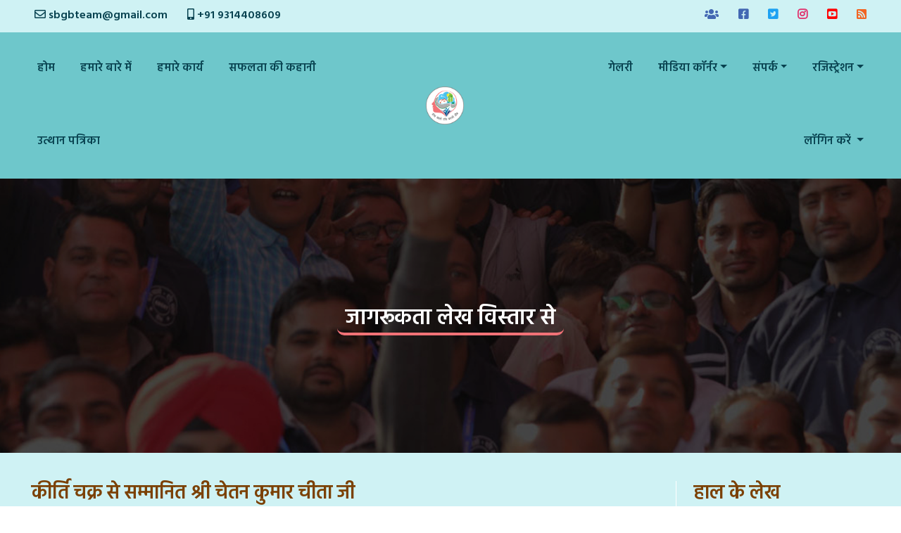

--- FILE ---
content_type: text/html; charset=UTF-8
request_url: https://www.sbgbteam.com/article-details/Mg==
body_size: 7761
content:
<!DOCTYPE html>
<html lang="en">

<head>
    <meta charset="UTF-8">
    <meta name="viewport" content="width=device-width, initial-scale=1, shrink-to-fit=no">
    <meta http-equiv="x-ua-compatible" content="ie=edge">
    <title>SBGBT </title>
    <!-- website icon -->
    <link rel="icon" href="https://www.sbgbteam.com/public/frontassets/img/logo.png" type="image/x-icon">
    <!-- Font Awesome -->
    <link rel="stylesheet" href="https://use.fontawesome.com/releases/v5.11.2/css/all.css">
    <link href="https://fonts.googleapis.com/css2?family=Hind:wght@300;400;500;600;700&display=swap" rel="stylesheet">

    <!-- Bootstrap core CSS -->
    <!-- <link rel="stylesheet" href="https://www.sbgbteam.com/public/frontassets/css/bootstrap.min.css.map">
    <link rel="stylesheet" href="https://www.sbgbteam.com/public/frontassets/css/bootstrap.css.map"> -->
    <link rel="stylesheet" href="https://www.sbgbteam.com/public/frontassets/css/bootstrap.min.css">
    <link href="https://cdnjs.cloudflare.com/ajax/libs/bootstrap-datepicker/1.6.4/css/bootstrap-datepicker.css"
        rel="stylesheet" />
    <!-- slick slider styles -->
    <link rel="stylesheet" href="https://www.sbgbteam.com/public/frontassets/css/slick-theme.css">
    <link rel="stylesheet" href="https://www.sbgbteam.com/public/frontassets/css/slick.css">

    <!-- Your custom styles -->
    <link rel="stylesheet" href="https://www.sbgbteam.com/public/frontassets/css/custom.css?v=1768830225">
    <link rel="stylesheet" href="https://www.sbgbteam.com/public/frontassets/css/responsive.css?v=1768830225">
    <link rel="stylesheet" href="https://cdnjs.cloudflare.com/ajax/libs/ekko-lightbox/5.3.0/ekko-lightbox.css">

    <script type="text/javascript">
        var base_url = "https://www.sbgbteam.com";
    </script>


    <!-- Global site tag (gtag.js) - Google Analytics -->
    <script async src="https://www.googletagmanager.com/gtag/js?id=G-MLJYQ7XMYP"></script>
    <script>
        window.dataLayer = window.dataLayer || [];

        function gtag() {
            dataLayer.push(arguments);
        }
        gtag('js', new Date());

        gtag('config', 'G-MLJYQ7XMYP');
    </script>
    <!-- End Global site tag (gtag.js) - Google Analytics -->

</head>

<body>
    <style type="text/css">
        .skiptranslate span {
            display: none !important;
        }

        .goog-te-gadget {
            color: #fff !important;
            margin-top: 9px;
            height: 26px;
            overflow: hidden;
        }

        .dropdown-menu.show a:hover {
            color: #000;
        }

        .view_pass {
            position: absolute;
            right: 36px;
            top: 46px;

        }
    </style>
    <!-- ================  Header start here ================= -->
    <header class="top-header noPrint">
        <div class="container-fluid">
            <div class="row">
                <div class="col-md-5 col-xs-8 pr-sm-0">
                    <ul class="nav">
                        <li class="nav-item">
                            <a class="nav-link" href="/cdn-cgi/l/email-protection#a4d7c6c3c6d0c1c5c9e4c3c9c5cdc88ac7cbc9"><i class="far fa-envelope"></i>
                                <span class="__cf_email__" data-cfemail="47342520253322262a07202a262e2b6924282a">[email&#160;protected]</span></a>
                        </li>
                        <li class="nav-item">
                            <a class="nav-link" href="tel:+919314408609"><i class="fas fa-mobile-alt"></i> +91
                                9314408609</a>
                        </li>
                        <!--  <li class="nav-item">
                            <a class="nav-link" href="tel:9314408609"><i class="fas fa-mobile-alt"></i> 9314408609</a>
                        </li> -->

                    </ul>
                </div>
                <div class="col-md-7 col-xs-4 pl-sm-0">
                    <ul class="nav  justify-content-end social-nav">
                        <li class="nav-item sm-col">
                            <a class="nav-link facebook" target="_blank"
                                href="https://www.facebook.com/groups/1869919303259444/"><i
                                    class="fas fa-users"></i></a>
                        </li>
                        <li class="nav-item sm-col">
                            <a class="nav-link facebook" target="_blank" href="https://www.facebook.com/sbgbteam/"><i
                                    class="fab fa-facebook-square"></i></a>
                        </li>
                        <li class="nav-item sm-col">
                            <a class="nav-link twitter" target="_blank" href="https://twitter.com/sbgbteam"><i
                                    class="fab fa-twitter-square"></i></a>
                        </li>
                        <li class="nav-item sm-col">
                            <a class="nav-link instagram" target="_blank" href="https://www.instagram.com/sbgbteam/"><i
                                    class="fab fa-instagram"></i></a>
                        </li>
                        <li class="nav-item sm-col">
                            <a class="nav-link youtube" target="_blank"
                                href="https://www.youtube.com/channel/UCOQAQS7J5cKft2mlwjpZn-A"><i
                                    class="fab fa-youtube-square"></i></a>
                        </li>
                        <li class="nav-item sm-col">
                            <a class="nav-link blogspot" target="_blank"
                                href="https://drsatyapalsinghmeena.blogspot.com/"><i class="fas fa-rss-square"></i></a>
                        </li>
                        <li class="nav-item">
                            <div id="google_translate_element"></div>
                        </li>
                    </ul>
                </div>
            </div>
        </div>
    </header>
    <header class="main-header noPrint">
        <!-- main header -->
        <div class="container-fluid">
            <div class="row md-header">
                <div class="col-lg-5 col-md-5 pr-md-0 d-flex align-items-center">
                    <!-- left Links -->
                    <ul class="nav">
                        <li class="nav-item">
                            <a class="nav-link" href="https://www.sbgbteam.com">होम</a>
                        </li>
                        <li class="nav-item">
                            <a class="nav-link" href="https://www.sbgbteam.com/about-us">हमारे बारे में</a>
                        </li>
                        <li class="nav-item">
                            <a class="nav-link" href="https://www.sbgbteam.com/ongoing-events">हमारे कार्य</a>
                        </li>
                        <li class="nav-item">
                            <a class="nav-link" href="https://www.sbgbteam.com/stories">सफलता की कहानी</a>
                        </li>

                        <li class="nav-item">
                            <a class="nav-link" href="https://www.sbgbteam.com/patrikas">उत्थान पत्रिका</a>
                        </li>
                    </ul>
                </div>
                <div class="col-lg-2 col-md-2">
                    <div class="header-logo">
                        <a class="navbar-brand" href="https://www.sbgbteam.com">
                            <img src="https://www.sbgbteam.com/public/frontassets/img/logo.png" alt="">
                        </a>
                    </div>
                </div>
                <div class="col-lg-5 col-md-5 pl-md-0 d-flex align-items-center justify-content-end">
                    <!-- right Links -->
                    <ul class="nav justify-content-end">
                        
                          <li class="nav-item">
                                <a class="nav-link login-link" href="https://www.sbgbteam.com/galleries">
                                गेलरी</a>
                            </li>    
                        <li class="nav-item dropdown">
                            <a class="nav-link dropdown-toggle" href="#" id="navbardrop2"
                                data-toggle="dropdown">
                                <span>मीडिया कॉर्नर</span></a>
                            <div class="dropdown-menu">

                                <a class="nav-link" href="https://www.sbgbteam.com/articles">जागरूकता लेख </a>
                                <a class="nav-link" href="https://www.sbgbteam.com/patrikas"> उत्थान पत्रिका</a>
                                <a class="nav-link" href="https://www.sbgbteam.com/medias">प्रिंट मीडिया</a>
                                <a class="nav-link" href="https://www.sbgbteam.com/medias">इलेकट्रोनिक मीडिया</a>
                            </div>

                        </li>

                        <li class="nav-item dropdown">
                            <a class="nav-link dropdown-toggle" href="#" id="navbardrop3"
                                data-toggle="dropdown">
                                <span>संपर्क</span></a>
                            <div class="dropdown-menu">
                                <a class="nav-link" href="https://www.sbgbteam.com/contact-us">सामान्य जानकारी</a>

                                <a class="nav-link" href="https://www.sbgbteam.com/csr-partnership">CSR पार्ट्नर्शिप</a>
                                <a class="nav-link" href="https://www.sbgbteam.com/donation">दान करें</a>

                            </div>
                        </li>


                        <li class="nav-item dropdown">
                            <a class="nav-link dropdown-toggle" href="#" id="navbardrop"
                                data-toggle="dropdown">
                                <span>रजिस्ट्रेशन</span></a>
                            <div class="dropdown-menu">
                                <a class="nav-link" href="https://www.sbgbteam.com/talent-felicitation-ceremony">प्रतिभा-सम्मान
                                    समागम रजिस्ट्रेशन</a>
                                <a class="nav-link" href="https://www.sbgbteam.com/utthan-coaching-organizations">उत्थान कोचिंग
                                    रजिस्ट्रेशन</a>
                                <a class="nav-link" href="https://www.sbgbteam.com/sbgbp-registration">शिक्षा पाओ ज्ञान बढ़ाओ
                                    प्रतियोगिता (SPGBP) रजिस्ट्रेशन</a>
                            </div>
                        </li>


                                                    <li class="nav-item dropdown">
                                <a class="nav-link dropdown-toggle" href="#" id="navbardrop1"
                                    data-toggle="dropdown">
                                    <span>लॉगिन करें</span> </a>
                                <div class="dropdown-menu">
                                    <a class="nav-link" href="https://www.sbgbteam.com/sbgbt-manager-login">SBGBT प्रबंधक
                                        लॉगिन</a>
                                    <a class="nav-link" href="https://www.sbgbteam.com/coaching-login">उत्थान कोचिंग प्रबंधक
                                        लॉगिन</a>
                                    <a class="nav-link" href="https://www.sbgbteam.com/manager-login">SPGBP प्रबंधक लॉगिन</a>
                                    <a class="nav-link" href="https://www.sbgbteam.com/user-login">SBGBT सदस्य लॉगिन</a>
                                </div>
                            </li>
                        
                    </ul>
                </div>
            </div>
            <div class="row mb-header">
                <nav class="navbar navbar-expand-lg navbar-dark">
                    <a class="navbar-brand" href="https://www.sbgbteam.com">
                        <img src="https://www.sbgbteam.com/public/frontassets/img/logo.png" alt="">
                    </a>
                    <button class="navbar-toggler" type="button" data-toggle="collapse"
                        data-target="#navbarCollapse" aria-controls="navbarCollapse" aria-expanded="false"
                        aria-label="Toggle navigation">
                        <div class="toggler-icon"></div>
                        <div class="toggler-icon"></div>
                        <div class="toggler-icon"></div>
                    </button>
                    <div class="collapse navbar-collapse" id="navbarCollapse">
                        <ul class="navbar-nav mr-auto">
                            <li class="nav-item">
                                <a class="nav-link closebtn p-0" href="javascript:void(0)">x</a>
                            </li>
                            <li class="nav-item active">
                                <a class="nav-link" href="https://www.sbgbteam.com">होम</a>
                            </li>
                            <li class="nav-item">
                                <a class="nav-link" href="https://www.sbgbteam.com/about-us">हमारे बारे में</a>
                            </li>
                             <li class="nav-item">
                               <a class="nav-link" href="https://www.sbgbteam.com/sbgbp-registration">शिक्षा पाओ-ज्ञान बढ़ाओ प्रतियोगिता (SPGBP) रजिस्ट्रेशन</a>
                            </li>
                            <li class="nav-item">
                                <a class="nav-link" href="https://www.sbgbteam.com/ongoing-events">हमारे कार्य</a>
                            </li>
                            <li class="nav-item">
                                <a class="nav-link" href="https://www.sbgbteam.com/stories">सफलता की कहानी</a>
                            </li>

                            <li class="nav-item">
                                <a class="nav-link" href="https://www.sbgbteam.com/patrikas">उत्थान पत्रिका</a>
                            </li>
                            <li class="nav-item">
                                <a class="nav-link login-link" href="https://www.sbgbteam.com/galleries">
                                गेलरी</a>
                            </li>
                            <li class="nav-item dropdown">
                                <a class="nav-link dropdown-toggle" href="#" id="navbardrop2"
                                    data-toggle="dropdown">
                                    <span>मीडिया कॉर्नर</span></a>
                                <div class="dropdown-menu">
                                    <a class="nav-link" href="https://www.sbgbteam.com/articles">जागरूकता लेख </a>
                                    <a class="nav-link" href="https://www.sbgbteam.com/patrikas"> उत्थान पत्रिका</a>
                                    <a class="nav-link" href="https://www.sbgbteam.com/medias">प्रिंट मीडिया</a>
                                    <a class="nav-link" href="https://www.sbgbteam.com/medias">इलेकट्रोनिक मीडिया</a>
                                </div>
                            </li>

                            <li class="nav-item dropdown">
                                <a class="nav-link dropdown-toggle" href="#" id="navbardrop3"
                                    data-toggle="dropdown">
                                    <span>संपर्क</span></a>
                                <div class="dropdown-menu">
                                    <a class="nav-link" href="https://www.sbgbteam.com/contact-us">सामान्य जानकारी</a>

                                    <a class="nav-link" href="https://www.sbgbteam.com/csr-partnership">CSR पार्ट्नर्शिप</a>
                                    <a class="nav-link" href="https://www.sbgbteam.com/donation">दान करें</a>

                                </div>
                            </li>


                            <li class="nav-item dropdown">
                                <a class="nav-link dropdown-toggle" href="#" id="navbardrop"
                                    data-toggle="dropdown">
                                    <span>रजिस्ट्रेशन</span></a>
                                <div class="dropdown-menu">
                                    <a class="nav-link" href="https://www.sbgbteam.com/utthan-coaching-organizations">उत्थान
                                        कोचिंग रजिस्ट्रेशन</a>
                                    <a class="nav-link" href="https://www.sbgbteam.com/sbgbp-registration">शिक्षा पाओ ज्ञान बढ़ाओ
                                        प्रतियोगिता (SPGBP) रजिस्ट्रेशन</a>
                                </div>
                            </li>


                                                            <li class="nav-item dropdown">
                                    <a class="nav-link dropdown-toggle" href="#" id="navbardrop1"
                                        data-toggle="dropdown">
                                        <span>लॉगिन करें</span> </a>
                                    <div class="dropdown-menu">
                                        <a class="nav-link" href="https://www.sbgbteam.com/sbgbt-manager-login">SBGBT प्रबंधक
                                            लॉगिन</a>
                                        <a class="nav-link" href="https://www.sbgbteam.com/coaching-login">उत्थान कोचिंग प्रबंधक
                                            लॉगिन</a>
                                        <a class="nav-link" href="https://www.sbgbteam.com/manager-login">SPGBP प्रबंधक लॉगिन</a>
                                        <a class="nav-link" href="https://www.sbgbteam.com/user-login">SBGBT सदस्य लॉगिन</a>
                                    </div>
                                </li>
                                                    </ul>
                        <ul class="nav social_links_nav">
                            <li class="nav-item">
                                <a class="nav-link facebook" target="_blank"
                                    href="https://www.facebook.com/groups/1869919303259444/"><i
                                        class="fas fa-users"></i></a>
                            </li>
                            <li class="nav-item">
                                <a class="nav-link facebook" target="_blank"
                                    href="https://www.facebook.com/groups/1869919303259444/"><i
                                        class="fab fa-facebook-square"></i></a>
                            </li>
                            <li class="nav-item">
                                <a class="nav-link twitter" target="_blank" href="https://twitter.com/sbgbteam"><i
                                        class="fab fa-twitter-square"></i></a>
                            </li>
                            <li class="nav-item">
                                <a class="nav-link instagram" target="_blank"
                                    href="https://www.instagram.com/sbgbteam/"><i class="fab fa-instagram"></i></a>
                            </li>
                            <li class="nav-item">
                                <a class="nav-link youtube" target="_blank"
                                    href="https://www.youtube.com/channel/UCOQAQS7J5cKft2mlwjpZn-A"><i
                                        class="fab fa-youtube-square"></i></a>
                            </li>
                            <li class="nav-item">
                                <a class="nav-link blogspot" target="_blank"
                                    href="https://drsatyapalsinghmeena.blogspot.com/"><i
                                        class="fas fa-rss-square"></i></a>
                            </li>
                        </ul>
                    </div>
                </nav>
            </div>
        </div>
        <!-- top header end -->
    </header>
    <!-- login modal -->
    <div class="modal fade" id="loginModal" tabindex="-1" aria-labelledby="loginModalLabel" aria-hidden="true">
        <div class="modal-dialog">
            <div class="modal-content">
                <div class="modal-header">
                    <button type="button" class="close" data-dismiss="modal" aria-label="Close">
                        <span aria-hidden="true">&times;</span>
                    </button>
                </div>
                <div class="modal-body">
                    <!-- <div class="modal-body-head text-center mb-4">
                    <h5 class="modal-title" id="loginModalLabel">लॉग इन करें</h5>
                </div> -->
                    <form action="https://www.sbgbteam.com/utthan-ragistration-login" method="post" id="utthan-ragistration">
                        <input type="hidden" name="_token" value="oyt6zXSEJavckdWC1ZJ85CZ6H4mgdb6bqmaLM5M9">
                        <div class="row">
                            <div class="col-md-12">
                                <div class="msglogin"></div>
                                <div class="form-group">
                                    <input type="text" class="form-control numbers"
                                        placeholder="अपना ईमेल दर्ज करें" id="cmobile" name="email" required>
                                    <span class="mobile_error"></span>
                                </div>
                            </div>
                        </div>
                        <div class="row">
                            <div class="col-md-12">
                                <div class="form-group">
                                    <input type="password" class="form-control cotpcheck"
                                        placeholder="पासवर्ड दर्ज करें" id="cotp" name="password" required>
                                    <span class="otpmesssageshow"></span>
                                </div>
                            </div>
                        </div>
                        <div class="row">
                            <div class="col-md-12">
                                <div class="form-group text-center">
                                    <!--  <button type="button" class="btn main-btn" onclick="window.location.href='profile.php'">Log in</button> -->
                                    <button type="submit" class="btn main-btn cfd">लॉग इन करें</button>
                                </div>
                            </div>
                        </div>
                    </form>
                </div>
            </div>
        </div>
    </div>
    <!-- login modal end -->

    <!-- ================= Header end here =================== -->

        <!-- =============== section-1 start here =============== -->
    <section class="pages-section">
        <div class="container-fluid">
            <div class="row">
                <div class="col-md-12">
                    <div class="page-head-wrapper">
                        <h4 class="h4-tittle">जागरूकता लेख विस्तार से</h4>
                    </div>
                </div>
            </div>
        </div>
    </section>
    <!-- =============== section-1 end here ================= -->

    <!-- =============== section-2 start here =============== -->
    <section class="innerpage-section1">
        <div class="container-fluid">
            <div class="row">
                <!-- left content -->
                <div class="col-lg-9 col-md-8">
                    <div class="article-details-wrapper">
                        <h5 class="h5-tittle">कीर्ति चक्र से सम्मानित श्री चेतन कुमार चीता जी</h5>
                        <p class="para-desc2"><i class="far fa-clock"></i> <span>01 नवंबर 2018</span>&nbsp;&nbsp; <i class="fas fa-user"></i> <span>लिखित द्वारा डॉ। डॉ। सत्यपाल सिंह मीणा</span></p>
                        <br>
                        <h6 class="h6-tittle">इस लेख का हिस्सा</h6>
                        <div class="artcle-social-icon">
                            <a href="#"><i class="fab fa-facebook-f"></i>  फेसबुक</a>
                            <a href="#"><i class="fab fa-twitter"></i>  ट्विटर</a>
                        </div>
                        <img src="https://www.sbgbteam.com/public/article/02-25-2021_0407pm65165.jpg" alt="">
                        <br>
                        <br>
                        <p class="para-desc2">
                            <p>हिंदुस्तान के गौरव और युवाओं के आदर्श रक्षा अलंकरण &quot;कीर्ति चक्र&quot; से सम्मानित श्री चेतन कुमार चीता जी, आनंदते, 45 बटालियन, सीआरपीएफ का सोच बदलो गांव बदलो टीम ग्रुप में स्वागत है |&nbsp;हमारा ग्रुप आप की उपस्थिति से गौरवित है |&nbsp;श्री चीता साहब हमारा ग्रुप समाज में सकारात्मकता और रचनात्मकता के साथ काम कर रहा है |&nbsp;देश और समाज की उन्नति ही हमारी है |&nbsp;स्वागत है</p>                            </p>

                     
                        <form action="https://www.sbgbteam.com/articleCommentsAction" method="post" accept-charset="UTF-8" role="form" enctype="multipart/form-data">
                            <input type="hidden" name="_token" value="oyt6zXSEJavckdWC1ZJ85CZ6H4mgdb6bqmaLM5M9">
                            <div class="row">
                                <div class="col-md-6">
                                    <div class="form-group">
                                         <input type="hidden" name="article_id" class="form-control" value="2">

                                        <input type="text" name="full_name" class="form-control checkname" placeholder="पूरा नाम" id="f_name" required="">
                                                                            </div>
                                </div>
                                <div class="col-md-6">
                                    <div class="form-group">
                                        <input type="email" name="email" class="form-control" placeholder="ईमेल" id="email" required="">
                                                                             </div>
                                </div>
                                <div class="col-md-12">
                                    <div class="form-group">
                                        <textarea class="form-control checkadd" name="comment" id="comment" placeholder="टिप्पणी करें" required=""></textarea>
                                                                             </div>
                                </div>
                                <div class="col-md-12 text-center">
                                    <button type="submit" class="cmt-btn">टिप्पणी</button>
                                </div>
                            </div>
                        </form>
                    </div>
                </div>
                <!-- /left content -->
                <!-- right content -->
                <div class="col-lg-3 col-md-4">
                    <div class="new-articles-wrapper">
                        <h5 class="h5-tittle">हाल के लेख</h5>
                        <div class="vrt-slider-wrapper">
                            <div class="slider autoplay3">
                                <!-- slide 1 -->

                                                                                           <div>
                                    <div class="vrt-slide">
                                        <div class="img-box">
                                            <img src="https://www.sbgbteam.com/public/article/02-25-2021_0400pm83665.jpg" alt="">
                                        </div>
                                        <div class="content-box">
                                            <a href="https://www.sbgbteam.com/article-details/MTE=">
                                                <h6 class="h6-tittle">विकास प्रक्रिया में हमारी भागीदारी</h6>
                                            </a>
                                            <p class="para-desc2"><i class="far fa-clock"></i> 17 सितंबर 2018</p>
                                        </div>
                                    </div>
                                </div>
                                                                 <div>
                                    <div class="vrt-slide">
                                        <div class="img-box">
                                            <img src="https://www.sbgbteam.com/public/article/02-25-2021_0402pm78461.jpg" alt="">
                                        </div>
                                        <div class="content-box">
                                            <a href="https://www.sbgbteam.com/article-details/MTA=">
                                                <h6 class="h6-tittle">जानकारी और जागरूकता - विकास की पहली आवश्यकता:</h6>
                                            </a>
                                            <p class="para-desc2"><i class="far fa-clock"></i> 17 सितंबर 2018</p>
                                        </div>
                                    </div>
                                </div>
                                                                 <div>
                                    <div class="vrt-slide">
                                        <div class="img-box">
                                            <img src="https://www.sbgbteam.com/public/article/02-25-2021_0403pm35900.jpg" alt="">
                                        </div>
                                        <div class="content-box">
                                            <a href="https://www.sbgbteam.com/article-details/OQ==">
                                                <h6 class="h6-tittle">जानकारी और जागरूकता - विकास की पहली आवश्यकता: -</h6>
                                            </a>
                                            <p class="para-desc2"><i class="far fa-clock"></i> 17 सितंबर 2018</p>
                                        </div>
                                    </div>
                                </div>
                                                                 <div>
                                    <div class="vrt-slide">
                                        <div class="img-box">
                                            <img src="https://www.sbgbteam.com/public/article/02-25-2021_0404pm35496.jpg" alt="">
                                        </div>
                                        <div class="content-box">
                                            <a href="https://www.sbgbteam.com/article-details/OA==">
                                                <h6 class="h6-tittle">सार्वजनिक वितरण प्रणाली (PDFS)</h6>
                                            </a>
                                            <p class="para-desc2"><i class="far fa-clock"></i> 17 सितंबर 2018</p>
                                        </div>
                                    </div>
                                </div>
                                                                 <div>
                                    <div class="vrt-slide">
                                        <div class="img-box">
                                            <img src="https://www.sbgbteam.com/public/article/02-25-2021_0404pm54747.jpg" alt="">
                                        </div>
                                        <div class="content-box">
                                            <a href="https://www.sbgbteam.com/article-details/Nw==">
                                                <h6 class="h6-tittle">ग्राम-सभा पंचायतीराज व्यवस्था का मूल आधार है</h6>
                                            </a>
                                            <p class="para-desc2"><i class="far fa-clock"></i> 7 सितंबर 2018</p>
                                        </div>
                                    </div>
                                </div>
                                                                 <div>
                                    <div class="vrt-slide">
                                        <div class="img-box">
                                            <img src="https://www.sbgbteam.com/public/article/02-25-2021_0405pm75455.jpg" alt="">
                                        </div>
                                        <div class="content-box">
                                            <a href="https://www.sbgbteam.com/article-details/Ng==">
                                                <h6 class="h6-tittle">पूनम शर्मा, भारतीय राजस्व सेवा, 2006</h6>
                                            </a>
                                            <p class="para-desc2"><i class="far fa-clock"></i> 01 नवंबर 2018</p>
                                        </div>
                                    </div>
                                </div>
                                                                 <div>
                                    <div class="vrt-slide">
                                        <div class="img-box">
                                            <img src="https://www.sbgbteam.com/public/article/02-25-2021_0405pm49587.jpg" alt="">
                                        </div>
                                        <div class="content-box">
                                            <a href="https://www.sbgbteam.com/article-details/NQ==">
                                                <h6 class="h6-tittle">प्रोफेसर प्रियनंद अगला [इकोनीड्स फाउंडेशन]</h6>
                                            </a>
                                            <p class="para-desc2"><i class="far fa-clock"></i> 01 नवंबर 2018</p>
                                        </div>
                                    </div>
                                </div>
                                                                 <div>
                                    <div class="vrt-slide">
                                        <div class="img-box">
                                            <img src="https://www.sbgbteam.com/public/article/02-25-2021_0406pm12604.jpg" alt="">
                                        </div>
                                        <div class="content-box">
                                            <a href="https://www.sbgbteam.com/article-details/NA==">
                                                <h6 class="h6-tittle">पद्मश्री डॉ। श्रीमती जनक पलटा मगिलियांग जी</h6>
                                            </a>
                                            <p class="para-desc2"><i class="far fa-clock"></i> 01 नवंबर 2018</p>
                                        </div>
                                    </div>
                                </div>
                                                                 <div>
                                    <div class="vrt-slide">
                                        <div class="img-box">
                                            <img src="https://www.sbgbteam.com/public/article/02-25-2021_0406pm56631.jpg" alt="">
                                        </div>
                                        <div class="content-box">
                                            <a href="https://www.sbgbteam.com/article-details/Mw==">
                                                <h6 class="h6-tittle">मोनिका राना [भारतीय राजस्व सेवा 2007]</h6>
                                            </a>
                                            <p class="para-desc2"><i class="far fa-clock"></i> 01 नवंबर 2018</p>
                                        </div>
                                    </div>
                                </div>
                                                                 <div>
                                    <div class="vrt-slide">
                                        <div class="img-box">
                                            <img src="https://www.sbgbteam.com/public/article/02-25-2021_0407pm89458.jpg" alt="">
                                        </div>
                                        <div class="content-box">
                                            <a href="https://www.sbgbteam.com/article-details/MQ==">
                                                <h6 class="h6-tittle">महा नरेगा</h6>
                                            </a>
                                            <p class="para-desc2"><i class="far fa-clock"></i> 17 सितंबर 2018</p>
                                        </div>
                                    </div>
                                </div>
                                                                                             
                            </div>
                        </div>
                    </div>
                </div>
                <!-- /right content -->
            </div>
        </div>
    </section>
    <!-- =============== section-2 end here ================= -->


    


    <!-- =============== slider section-3 start here ================= -->
        <section class="footer-slider-section noPrint">
        <div class="container-fluid">
            <div class="row">
                <div class="col-md-12">
                    <h5 class="h5-tittle text-center">हमारे समर्थक</h5>
                    <div class="slider autoplay2">
                        <!-- slide 1 -->
                                                                                    <div>
                                    <div class="fss-slide-wrapper1">
                                                                                    <img src="https://www.sbgbteam.com/public/slider/02-25-2021_0416pm10267.png" alt="">
                                                                            </div>
                                </div>
                                                            <div>
                                    <div class="fss-slide-wrapper1">
                                                                                    <a href="https://workholics.com/">
                                                <img src="https://www.sbgbteam.com/public/slider/12-26-2024_1250pm35172.png" alt="">
                                            </a>
                                                                            </div>
                                </div>
                                                                        </div>
                </div>
            </div>
        </div>
    </section>
    <!-- =============== section-3 end here ================= -->
    <!-- =================== Footer ========================  -->
    <footer class="footer noPrint">
        <div class="container">
            <div class="row">
                <!-- column-1 -->
                <div class="col-lg-3 col-md-6">
                    <div class="footer-left-wrapper">
                        <div class="img-box">
                            <a class="navbar-brand" href="https://www.sbgbteam.com">
                                <img src="https://www.sbgbteam.com/public/frontassets/img/logo.png" alt="">
                            </a>
                        </div>
                        <div class="content-box">
                            <h6 class="h6-tittle">SBGBT <span>टीम द्वारा कॉपीराइट 2020 | <br> सभी अधिकार सुरक्षित
                                    |</span></h6>
                            <a href="/cdn-cgi/l/email-protection#86f5e4e1e4f2e3e7ebc6e1ebe7efeaa8e5e9eb"><i class="far fa-envelope"></i> <span class="__cf_email__" data-cfemail="d7a4b5b0b5a3b2b6ba97b0bab6bebbf9b4b8ba">[email&#160;protected]</span></a>
                            <a href="tel: +919314408609"><i class="fas fa-phone-alt"></i> +91 9314408609</a>
                        </div>
                    </div>
                </div>
                <!-- column-2 -->
                <div class="col-lg-3 col-md-6">
                    <div class="footer-right-content">
                        <a href="https://www.sbgbteam.com">होम</a>
                        <a href="https://www.sbgbteam.com/about-us">हमारे बारे में</a>
                        <a href="https://www.sbgbteam.com/ongoing-events">हमारे कार्य</a>
                        <a href="https://www.sbgbteam.com/stories">सफलता की कहानी</a>
                        <a href="https://www.sbgbteam.com/patrikas"> उत्थान पत्रिका</a>
                    </div>
                </div>
                <!-- column-3 -->
                <div class="col-lg-3 col-md-6">
                    <div class="footer-right-content">
                        <a href="https://www.sbgbteam.com/articles">मीडिया कॉर्नर</a>
                        <a href="https://www.sbgbteam.com/contact-us">संपर्क</a>
                        <a href="https://www.sbgbteam.com/sbgbp-registration">रजिस्ट्रेशन</a>
                        <a href="https://www.sbgbteam.com/user-login">लॉगिन करें </a>
                    </div>
                </div>
                <!-- column-4 -->
                <div class="col-lg-3 col-md-6">
                    <div class="footer-right-content">
                        <a href="https://www.sbgbteam.com/important-links">महत्वपूर्ण लिंक</a>
                        <a href="https://www.sbgbteam.com/galleries">फोटो गेलरी</a>
                        <a href="https://www.sbgbteam.com/videos">वीडियो</a>
                        <a href="https://www.sbgbteam.com/feedback">फीडबैक</a>
                        <!-- <a href="https://www.sbgbteam.com/guest-book">अतिथि पुस्तक</a> -->
                    </div>
                </div>
                <!-- column-2 end -->
            </div>

        </div>
        <div class="d-comp-wrapper">
            <div class="container-fluid">
                <div class="row">
                    <div class="col-lg-8 col-md-7 text-right pr-5">
                        <p class="para-desc2 mr-4">Design & Developed By <a href="https://workholics.com/">Workholics
                                Info Corp</a></p>
                    </div>

                    <div class="col-lg-4 col-md-5 text-right">
                        <ul class="nav  justify-content-end social-nav">
                            <li class="nav-item">
                                <a class="nav-link" target="_blank" href="https://www.instagram.com/sbgbteam/"><i
                                        class="fab fa-instagram"></i></a>
                            </li>
                            <li class="nav-item">
                                <a class="nav-link" target="_blank" href="https://www.facebook.com/sbgbteam/"><i
                                        class="fab fa-facebook-square"></i></a>
                            </li>
                            <li class="nav-item">
                                <a class="nav-link" target="_blank"
                                    href="https://www.youtube.com/channel/UCOQAQS7J5cKft2mlwjpZn-A"><i
                                        class="fab fa-youtube-square"></i></a>
                            </li>
                            <li class="nav-item">
                                <a class="nav-link" target="_blank" href="https://twitter.com/sbgbteam"><i
                                        class="fab fa-twitter-square"></i></a>
                            </li>
                            <li class="nav-item">
                                <a class="nav-link" target="_blank" href="#"><i
                                        class="fab fa-whatsapp"></i></a>
                            </li>
                        </ul>
                    </div>
                </div>
            </div>
        </div>
    </footer>

    <!-- ======================= Footer ======================= -->


    <!-- jQuery -->
    <script data-cfasync="false" src="/cdn-cgi/scripts/5c5dd728/cloudflare-static/email-decode.min.js"></script><script type="text/javascript" src="https://www.sbgbteam.com/public/frontassets/js/jquery.min.js"></script>
    <!-- Bootstrap tooltips -->
    <script type="text/javascript" src="https://www.sbgbteam.com/public/frontassets/js/popper.min.js"></script>
    <!-- Bootstrap core JavaScript -->
    <script type="text/javascript" src="https://www.sbgbteam.com/public/frontassets/js/bootstrap.min.js"></script>
    <!-- <script type="text/javascript" src="js/bootstrap.min.js.map"></script> -->
    <script src="https://cdnjs.cloudflare.com/ajax/libs/bootstrap-datepicker/1.6.4/js/bootstrap-datepicker.js"></script>

    <!-- slick slider javascript -->
    <script type="text/javascript" src="https://www.sbgbteam.com/public/frontassets/js/slick.min.js"></script>
    <!-- Your custom scripts -->
    <script type="text/javascript" src="https://www.sbgbteam.com/public/frontassets/js/custom.js?v=1768830225"></script>

    <script src="https://www.sbgbteam.com/public/adminassets/js/demo.js"></script>
    <script src="https://cdnjs.cloudflare.com/ajax/libs/ekko-lightbox/5.3.0/ekko-lightbox.min.js"></script>

    <script type="text/javascript">
        function googleTranslateElementInit() {
            new google.translate.TranslateElement({
                pageLanguage: 'hi',
                includedLanguages: 'en,hi,ur,sd,bn,gu,ml,pa,mr,ta,te'
            }, 'google_translate_element');
        }
    </script>

    <script type="text/javascript" src="//translate.google.com/translate_a/element.js?cb=googleTranslateElementInit">
    </script>


    <script type="text/javascript">
        const togglePassword = document.querySelector('#togglePassword');
        const password = document.querySelector('#login_pwd');

        togglePassword.addEventListener('click', function(e) {
            // toggle the type attribute
            const type = password.getAttribute('type') === 'password' ? 'text' : 'password';
            password.setAttribute('type', type);
            // toggle the eye / eye slash icon
            this.classList.toggle('bi-eye');
        });

        $(document).ready(function() {

            $('#state_id').on('change', function() {
                var stateID = $(this).val();

                if (stateID != '') {
                    $.ajax({
                        type: "GET",
                        url: "https://www.sbgbteam.com/getCityList?state_id=" + stateID,
                        success: function(res) {
                            if (res) {
                                $("#city_id").empty();
                                $("#city_id").append(
                                    '<option value=""  disabled > Choose City</option>'
                                    );
                                $.each(res, function(key, value) {
                                    $("#city_id").append('<option value="' + value.id +
                                        '">' + value.city_name + '</option>');
                                });

                            } else {
                                $("#city_id").empty();
                                $("#city_id").append(
                                    '<option value=""> Choose state first</option>'
                                    );
                            }
                        }
                    });
                } else {
                    $("#city_id").empty();
                    $("#city_id").append('<option value=""> Choose state first</option>');
                }

            });


            $('#memberformAction').on('submit', function(e) {
                e.preventDefault();
                var url = $(this).attr('action'),
                    post = $(this).attr('method'),
                    data = new FormData(this);
                $('.cmt-btn').html("कृपया प्रतीक्षा करें");

                $.ajax({
                    url: url,
                    method: post,
                    data: data,
                    dataType: "json",
                    success: function(response) {
                        var message = response.message;
                        if (data.status == 1) {
                            window.location.href = response.url;
                        } else {
                            alert(message);
                            $('.cmt-btn').html("अब सम्मिलित हों");
                        }
                    },
                    error: function(xhr, status, error) {
                        alert(xhr.responseText);
                    },
                    processData: false,
                    contentType: false
                });
            });



            $('#joinFormAction').on('submit', function(e) {
                e.preventDefault();
                var url = $(this).attr('action'),
                    post = $(this).attr('method'),
                    data = new FormData(this);
                $('.cmt-btn').html("कृपया प्रतीक्षा करें");

                $.ajax({
                    url: url,
                    method: post,
                    data: data,
                    dataType: "json",
                    success: function(data) {
                        var message = data.message;
                        if (data.status == 1) {
                            alert(data.message);
                            $('.cmt-btn').html("अब सम्मिलित हों");
                            location.reload(true);
                        } else {
                            alert(message);
                            $('.cmt-btn').html("अब सम्मिलित हों");
                        }
                    },
                    error: function(xhr, status, error) {
                        alert(xhr.responseText);
                    },
                    processData: false,
                    contentType: false
                });
            });


            $('#joinFormAction1').on('submit', function(e) {
                e.preventDefault();
                var url = $(this).attr('action'),
                    post = $(this).attr('method'),
                    data = new FormData(this);
                $('.cmt-btn').html("Please wait");

                $.ajax({
                    url: url,
                    method: post,
                    data: data,
                    dataType: "json",
                    success: function(data) {
                        var message = data.message;
                        if (data.status == 1) {
                            alert(data.message);
                            $('.cmt-btn').html("अब सम्मिलित हों");
                            location.reload(true);
                        } else {
                            alert(message);
                            $('.cmt-btn').html("अब सम्मिलित हों");
                        }
                    },
                    error: function(xhr, status, error) {
                        alert(xhr.responseText);
                    },
                    processData: false,
                    contentType: false
                });
            });



            $('.checkname').keyup(function() {
                var yourInput = $(this).val();
                re = /[`~!@#$%^&*()_|+\-=?;:'",.0123456789<>\{\}\[\]\\\/]/gi;
            var isSplChar = re.test(yourInput);
            if (isSplChar) {
                var no_spl_char = yourInput.replace(
                    /[`~!@#$%^&*()_|+\-=?;:'",.0123456789<>\{\}\[\]\\\/]/gi, '');
                    $(this).val(no_spl_char);
                }
            });


            $('.checkadd').keyup(function() {
                var yourInput = $(this).val();
                re = /[`~!@#$%^&*_|+\=?;'"<>\{\}\[\]\\\/]/gi;
            var isSplChar = re.test(yourInput);
            if (isSplChar) {
                var no_spl_char = yourInput.replace(/[`~!@#$%^&*_|+\=?;<>\{\}\[\]\\\/]/gi, '');
                    $(this).val(no_spl_char);
                }
            });

        });
    </script>

<script defer src="https://static.cloudflareinsights.com/beacon.min.js/vcd15cbe7772f49c399c6a5babf22c1241717689176015" integrity="sha512-ZpsOmlRQV6y907TI0dKBHq9Md29nnaEIPlkf84rnaERnq6zvWvPUqr2ft8M1aS28oN72PdrCzSjY4U6VaAw1EQ==" data-cf-beacon='{"version":"2024.11.0","token":"b2d2b787c8f048afa5bc17e374f78d19","r":1,"server_timing":{"name":{"cfCacheStatus":true,"cfEdge":true,"cfExtPri":true,"cfL4":true,"cfOrigin":true,"cfSpeedBrain":true},"location_startswith":null}}' crossorigin="anonymous"></script>
</body>

</html>


--- FILE ---
content_type: text/css
request_url: https://www.sbgbteam.com/public/frontassets/css/custom.css?v=1768830225
body_size: 5005
content:
/* ======= common css ======== */
.id-card-main-wrapper {
    width: 360px;
    margin: 0 auto;
    text-align: center;
    padding: 15px 20px 0;
    border: 1px solid #000;
}

.id-card-main-wrapper .head-wrap img {
    width: 80px;
    margin-bottom: 15px;
}


img {
    width: 100%;
}

.col-xs-1 {
    width: 8.33%;
}

.col-xs-2 {
    width: 16.66%;
}

.col-xs-3 {
    width: 25%;
}

.col-xs-4 {
    width: 33.33%;
}

.col-xs-5 {
    width: 41.66%;
}

.col-xs-6 {
    width: 50%;
}

.col-xs-7 {
    width: 58.33%;
}

.col-xs-8 {
    width: 66.66%;
}

.col-xs-9 {
    width: 75%;
}

.col-xs-10 {
    width: 83.33%;
}

.col-xs-11 {
    width: 91.66%;
}

.col-xs-12 {
    width: 100%;
}

a.btn:focus,
a.btn:active,
a.btn:visited {
    outline: none !important;
    box-shadow: none !important;
}

button:focus,
input:focus,
select:focus,
textarea:focus,
a:focus {
    outline: none !important;
    box-shadow: none !important;
}

button:active,
input:active,
select:active,
textarea:active {
    outline: none !important;
    box-shadow: none !important;
}

button,
input,
select,
textarea {
    outline: none !important;
    box-shadow: none !important;
}

a:hover {
    text-decoration: none;
}

.h2-tittle {
    font-size: 30px;
    line-height: 40px;
    color: #7b4105;
    font-family: 'Hind', sans-serif;
    font-weight: 700;
}

h3 {
    font-weight: 700;
}

.h4-tittle {
    font-size: 32px;
    line-height: 40px;
    color: #7b4105;
    font-family: 'Hind', sans-serif;
    font-weight: 600;
}

.h5-tittle {
    font-size: 28px;
    line-height: 36px;
    color: #7b4105;
    font-family: 'Hind', sans-serif;
    font-weight: 600;
}

.h6-tittle {
    font-size: 24px;
    line-height: 30px;
    color: #2e3638;
    font-family: 'Hind', sans-serif;
    font-weight: 500;
}

.para-desc {
    font-size: 16px;
    line-height: 26px;
    color: #2e3638;
    font-family: 'Hind', sans-serif;
    font-weight: 500;
}

.para-desc2 {
    font-size: 16px;
    line-height: 22px;
    color: #2e3638;
    font-family: 'Hind', sans-serif;
    font-weight: 400;
}


/* ======= header css  ======== */

header.top-header {
    background-color: #fff;
    padding: 0 20px;
    height: 46px;
}

header.top-header li.nav-item {
    margin: 0;
}

header.top-header .nav-link {
    font-size: 16px;
}

header.top-header .nav-link:hover {
    color: #084250;
}

header.main-header {
    width: 100%;
    background-color: #6EC7CB;
    padding: 0 20px;
    /*position: absolute;*/
    top: 46px;
    left: 0;
    z-index: 9;
}

li.nav-item {
    margin: 30px 0;
}

.nav-link {
    font-size: 16px;
    color: #084250;
    font-family: 'Hind', sans-serif;
    font-weight: 600;
    padding: 10px 18px;
}

.facebook {
    color: #4267B2;
}

.twitter {
    color: #1DA1F2;
}

.instagram {
    color: #E1306C;
}

.youtube {
    color: #FF0000;
}

.blogspot {
    color: #f26522;
}

.right-img-wrapper1 img {
    width: 250px;
    margin: 0 auto;
    display: block;
}

.nav-link:hover {
    color: #fff;
}

a.nav-link.header-btn {
    background-color: #2e3638;
    border-radius: 30px;
    padding: 6px 20px 4px;
    color: #fff;
    font-weight: 500;
}

.header-logo {
    width: 60%;
    margin: 0 auto;
}

.mb-header {
    display: none;
}


.dropdown-menu {
    min-width: 12rem;
    left: -50px;
    padding: 10px 0px;
    margin: 0px;
    background-color: #fff;
    border: 0px;
    border-radius: 12px;
    box-shadow: 0px 0px 10px 10px rgb(0 0 0 / 10%);
}

/* ========= home page css  =========== */

.home-section1 {
    margin-top: -2px;
}

.hs-slide-wrapper1 {
    position: relative;
    /* background-image: url(../img/2.png);
    background-repeat: no-repeat;
    background-position: center;
    background-size: 100%;
    width: 100%;
    height: 90vh;
    display: flex;
    align-items: center; */
}

.hs-slide-wrapper1 .h2-tittle {
    font-size: 42px;
    line-height: 60px;
}

.slide-inner-box {
    position: absolute;
    top: 30%;
    left: 30%;
    width: 40%;
    margin: 0 auto;
}

.home-section1 {
    position: relative;
    z-index: 1;
    /* height: 450px; */
}

.home-section1 .slick-slide img {
    display: block;
    /* height: 450px; */
}

.home-section1 .slick-prev,
.home-section1 .slick-next {
    width: 50px;
    height: 50px;
    background: #FB5E3B;
    z-index: 2;
}

.home-section1 .slick-prev {
    left: 20px;
}

.home-section1 .slick-next {
    right: 20px;
}

.home-section1 .slick-next:before {
    content: '';
    position: absolute;
    top: 10px;
    left: 10px;
    width: 30px;
    height: 30px;
    background-image: url(../img/next.png);
    background-position: center;
    background-repeat: no-repeat;
    background-size: 100%;
}

.home-section1 .slick-prev:before {
    content: '';
    position: absolute;
    top: 10px;
    left: 10px;
    width: 30px;
    height: 30px;
    background-image: url(../img/left.png);
    background-position: center;
    background-repeat: no-repeat;
    background-size: 100%;
}

.welcome-slider-wrapper {
    padding: 30px 15px 0 0;
}

a.carousel-control-prev i,
.carousel-control-next i {
    background-color: #cff2f4;
    width: 50px;
    height: 50px;
    opacity: 1;
    color: #000;
    border-radius: 50%;
    font-size: 28px;
    line-height: 48px;
    font-weight: bold;
}

a.carousel-control-prev,
.carousel-control-next {
    opacity: 1;
}

a.carousel-control-prev {
    left: -12%;
}

a.carousel-control-next {
    right: -12%;
}

.video-card {
    box-shadow: 0 4px 8px 0 rgb(0 0 0 / 9%), 0 6px 20px 0 rgb(0 0 0 / 4%);
    margin: 6px;
    padding: 0;
    overflow: hidden;
}

.bg-facebook {
    background-color: #4267B2;
    margin: 0 auto;
    display: block;
    text-align: center;
    padding: 25px;
    border-radius: 15px;
}

.bg-twitter {
    background-color: #1DA1F2;
    margin: 0 auto;
    display: block;
    text-align: center;
    padding: 25px;
    border-radius: 15px;
}

.ws-slide {
    background-color: #fff;
    border-radius: 10px;
    margin: 0 10px;
    min-height: 385px;
}

.ws-slide .slide-img-box img {
    border-top-left-radius: 10px;
    border-top-right-radius: 10px;
}

.ws-slide .slide-content-box {
    padding: 20px;
}

.ws-slide .slide-content-box .h6-tittle {
    font-size: 20px;
    line-height: 28px;
    color: #7b4105;
}

.ws-slide .slide-content-box .para-desc2 {
    font-size: 14px;
}

.home-section2 {
    background-color: #cff2f4;
    padding: 40px 20px;
    position: relative;
    overflow: hidden;
}

.home-section2::before {
    content: "";
    position: absolute;
    top: -16px;
    left: 0;
    background-image: url(../img/horizontal-road.png);
    background-repeat: no-repeat;
    background-position: center top;
    background-size: 150%;
    width: 100%;
    height: 22px;
    z-index: 0;
}

.home-section2::after {
    content: "";
    position: absolute;
    top: 2px;
    left: 49%;
    background-image: url(../img/new_vertical_road.png);
    background-repeat: no-repeat;
    background-position: center top;
    background-size: 105%;
    width: 2%;
    height: 100%;
    z-index: 2;
}

.left-content-wrapper {
    text-align: right;
    padding: 10px 30px;
    position: relative;
}

img.right-arrow-img {
    width: 45px;
    position: absolute;
    right: -7.5%;
    z-index: 3;
}

.right-content-wrapper {
    text-align: left;
    padding: 30px 0;
    padding-left: 40px;
    position: relative;
}

.home-section2 .col-md-6.col-xs-6:first-child .right-img-wrapper1 img {
    width: 180px;
}

img.left-arrow-img {
    width: 45px;
    position: absolute;
    left: -7.5%;
    z-index: 3;
}

.right-img-wrapper1 {
    width: 50%;
    margin: 0 auto;
    padding: 0px 0 20px;
}

.right-img-wrapper2 {
    width: 80%;
    margin: 0 auto;
    padding: 40px 0;
    padding-left: 40px;
}

.right-img-wrapper3 {
    width: 60%;
    margin: 0 auto;
}

.right-img-wrapper4 {
    width: 70%;
    padding-left: 60px;
    padding-bottom: 40px;
}

.left-img-wrapper1 {
    padding: 40px 0;
    padding-right: 60px;
}

.left-img-wrapper2 {
    width: 75%;
    margin-left: auto;
    padding-bottom: 40px;
    padding-right: 100px;
}

.left-img-wrapper3 {
    width: 80%;
    margin: 0 auto;
    padding: 50px 0;
}

.ws-slide.event-slide {
    min-height: 290px;
}

.welcome-slider-wrapper.event-slider-wrapper {
    padding-right: 0px;
    padding-left: 20px;
}

.hs-slide-content-box {
    width: 100%;
    position: absolute;
    bottom: 5%;
}

.hs-slide-content-box .donate-link {
    width: 160px;
    font-size: 16px;
    font-family: 'Hind', sans-serif;
    background-color: rgb(46 54 56 / 80%);
    border-radius: 30px;
    padding: 6px 20px 4px;
    color: #fff;
    font-weight: 500;
    border: 0px;
    cursor: pointer;
}

section.home_media_section {
    padding: 40px 0;
    overflow: hidden;
    background-color: #FFD1D3;
}

section.home_gallary_section {
    padding: 40px 0;
    overflow: hidden;
}

.home-social-feed-section {
    background-color: #FFD1D3;
}

a.see_all_link {
    color: #fff;
    font-family: 'Hind', sans-serif;
    font-weight: 500;
    background-color: #FB5E3B;
    padding: 10px 30px 6px;
    border-radius: 30px;
}

/*media slider */
.slider_inner {
    box-shadow: 0 4px 8px 0 rgb(0 0 0 / 9%), 0 6px 20px 0 rgb(0 0 0 / 4%);
    margin: 6px;
    padding: 0px 0 15px;
    background-color: #fff;
    min-height: 440px;
    overflow: hidden;
}

.slider_inner h6,
.slider_inner p {
    padding: 20px 20px 0;
    margin-bottom: 0;
}

.slider_inner h6 {
    font-size: 18px;
    font-weight: bold;
}

.slider_inner img {
    width: 100%;
    height: 250px;
}

.slider_inner2 {
    box-shadow: 0 4px 8px 0 rgb(0 0 0 / 9%), 0 6px 20px 0 rgb(0 0 0 / 4%);
    margin: 6px;
    padding: 0px 0 15px;
    background-color: #fff;
    min-height: 350px;
    overflow: hidden;
}

.slider_inner2 h3,
.slider_inner2 p {
    padding: 20px 20px 0;
    margin-bottom: 0;
}

.slider_inner2 h3 {
    font-size: 18px;
    font-weight: bold;
}

.slider_inner2 img {
    width: 100%;
    height: 250px;
}

section.home_slider {
    width: 100%;
    overflow: hidden;
}

/* for befor/after images */

#page {
    width: 100%;
    height: 100%;
    position: absolute;
}


/* Our wrapper */

.wrapper {
    width: 523px;
    height: 338px;
    position: absolute;
    left: 50%;
    top: 35%;
    transform: translate3d(-50%, -50%, 0);
    overflow: hidden;
}


/* Our image information */

.before,
.after {
    width: 100%;
    height: 100%;
    background-repeat: no-repeat;
    background-size: cover;
    background-position: center;
    position: absolute;
    top: 0;
    left: 0;
    pointer-events: none;
    overflow: hidden;
}

.content-image {
    height: 100%;
}

.after {
    width: 80%;
}

.scroller {
    width: 50px;
    height: 50px;
    position: absolute;
    left: 100px;
    top: 50%;
    transform: translateY(-50%);
    border-radius: 50%;
    background-color: transparent;
    opacity: 0.9;
    pointer-events: auto;
    cursor: pointer;
}

.scroller:hover {
    opacity: 1;
}

.scrolling {
    pointer-events: none;
    opacity: 1;
    z-index: 1;
}

.scroller__thumb {
    width: 100%;
    height: 100%;
    padding: 5px;
}

.scroller:before,
.scroller:after {
    content: " ";
    display: block;
    width: 7px;
    height: 9999px;
    position: absolute;
    left: 50%;
    margin-left: -3.5px;
    z-index: 30;
    transition: 0.1s;
}

.scroller:before {
    top: 100%;
}

.scroller:after {
    bottom: 100%;
}

.scroller {
    border: 5px solid #cff2f4;
    background: #cff2f4;
}

.scroller:before,
.scroller:after {
    background: #cff2f4;
}


/* footer css */

.footer {
    background: linear-gradient(265.71deg, #3AA6AC 1.08%, #29CCD6 100%);
    border-radius: 47px 47px 0px 0px;
    padding-top: 100px;
}

.footer-left-wrapper {
    width: 100%;
}

.footer-left-wrapper .img-box {
    width: 95px;
    margin-right: 30px;
}

.footer-left-wrapper .content-box {
    margin-top: 8px;
}

.footer-left-wrapper .content-box h6.h6-tittle {
    color: #fff;
    font-weight: 300;
    font-size: 18px;
}

.footer-left-wrapper .content-box h6.h6-tittle span {
    font-size: 14px;
    line-height: 20px;
}

.footer-right-content {
    margin-top: 30px;
}

.footer-left-wrapper a {
    font-size: 15px;
    color: #fff;
    padding: 8px 0px;
    display: block;
    margin-right: 0px !important;
}

.footer-left-wrapper a i {
    margin-right: 6px;
}

.footer-right-content a {
    font-size: 15px;
    color: #fff;
    padding: 10px 15px;
    display: block;
}

.d-comp-wrapper {
    background: #1BB4BD;
    margin-top: 20px;
    padding: 20px 0 15px;
}

.d-comp-wrapper .para-desc2 {
    color: #fff;
    margin-bottom: 0px;
}

.d-comp-wrapper .para-desc2 a {
    color: #fff;
}

.d-comp-wrapper li.nav-item {
    margin: 0;
}

.d-comp-wrapper li.nav-item .nav-link {
    padding: 0px 12px;
    font-weight: 500;
    color: #fff;
}

/* for modal */
.ekko-lightbox{
    background: #000000bd;
}
.modal-dialog {
    max-width: 630px;
    background: transparent;
}

.modal-content {
    /* background-color: transparent; */
    position: relative;
}

.modal-header {
    padding: 5px 10px 0px;
    border-bottom: none;
    position: absolute;
    top: 0;
    left: 0;
    width: 100%;
    z-index: 111;
}

.modal-footer {
    border-top: 1px solid #fff;
}

.cancel-btn {
    font-size: 14px;
    color: #fff;
    font-family: 'Hind', sans-serif;
    font-weight: 500;
    background-color: #2e3638;
    border: 0px;
    padding: 10px 30px;
    border-radius: 20px;
}


/* ===================  inner page css ==================== */

.innerpage-section1 {
    background-color: #cff2f4;
    padding: 40px 30px;
    position: relative;
}

.pages-section {
    background-image: url(../img/page-header-bg.jpg);
    background-repeat: no-repeat;
    background-position: center;
    background-size: cover;
    width: 100%;
    height: 390px;
    position: relative;
    display: flex;
    align-items: center;
    justify-content: center;
}

.pages-section .container-fluid {
    position: absolute;
    width: 100%;
    left: 0;
    /* bottom: 60px; */
}

.page-head-wrapper {
    width: 100%;
    padding: 0 40px;
    text-align: center;
    display: flex;
    justify-content: center;
    align-items: center;
}

.page-head-wrapper .h4-tittle {
    color: #fff;
    width: fit-content;
    margin-bottom: 0;
    padding: 11px 12px 0;
    border-radius: 10px;
    border-bottom: 4px solid #f27277;
}

.innerpage-section::before {
    content: "";
    position: absolute;
    top: -16px;
    left: 0;
    background-image: url(../img/horizontal-road.png);
    background-repeat: no-repeat;
    background-position: center top;
    background-size: 150%;
    width: 100%;
    height: 22px;
    z-index: 0;
}

.ips1-left-wrapper {
    padding: 40px 0;
}

.ips1-right-wrapper {
    padding: 40px 0;
}

.ips1-img-wrapper2 {
    width: 60%;
    margin: 0 auto;
    padding: 40px 0;
}

.mb-inner-img {
    display: none;
}


/* .bg-move {
    background-image: url(../img/3.png);
    background-repeat: no-repeat;
    background-position: center;
    background-size: 100%;
    height: 40px;
    width: 40px;
    position: absolute;
    left: 48.5%;
    z-index: 3;
    margin-top: -25px;
} */


/* ================= for about us page =============== */

.footer-slider-section {
    width: 60%;
    margin: 0 auto;
    padding: 30px 15px;
    background: #DBFDFF;
    box-shadow: 0px 4px 36px rgb(0 0 0 / 9%);
    border-radius: 22px;
    position: relative;
    z-index: 2;
    margin-bottom: -80px;
    margin-top: 40px;
}

.fss-slide-wrapper1 {
    margin: 20px;
}

.slick-slide:focus {
    outline: none !important;
    box-shadow: none !important;
    border: none !important;
}


/* ================= for article page =============== */

.sidebar-wrapper {
    width: 100%;
    height: 100%;
    border-right: 1px solid #fff;
}

.sidebar-wrapper .nav-tabs {
    border-bottom: 0px;
    display: block;
}

.sidebar-wrapper .nav-item {
    margin: 0px;
}

.sidebar-wrapper .nav-tabs .nav-link {
    font-size: 16px;
    border: 0px;
    padding-left: 0px;
}

.sidebar-wrapper .nav-tabs .nav-link.active {
    color: #7b4105;
    background-color: transparent;
    border: 0px;
}

.sidebar-wrapper .nav-tabs .nav-link:hover {
    color: #7b4105;
}


/* article card */

.article-card {
    background-color: #fff;
    border-radius: 10px;
    margin-bottom: 30px;
    /* height: 520px; */
    padding-bottom: 15px;
}

.article-card .img-box {
    width: 100%;
    height: 203px;
    overflow: hidden;
}

.article-card .img-box img {
    border-top-left-radius: 10px;
    border-top-right-radius: 10px;
}

.article-card .content-box {
    padding: 15px 20px;
}

.article-card .content-box .para-desc {
    font-size: 16px;
}

.article-card .content-box .h6-tittle {
    color: #7b4105;
    font-weight: 600;
}

.more-link {
    font-size: 16px;
    line-height: 20px;
    color: #2e3638;
    font-family: 'Hind', sans-serif;
    font-weight: 600;
    border: 1px solid #8c4105;
    border-radius: 25px;
    padding: 5px 10px 1px;
}

.more-link:hover {
    color: #7b4105;
    box-shadow: rgba(0, 0, 0, 0.35) 0px 5px 15px;
}


/* pagination */
.pagination {
    justify-content: center;
}

.pagination li a,
.pagination li span {
    color: #2e3638;
    font-family: 'Hind', sans-serif;
    font-weight: 600;
    background-color: transparent;
    border: 2px solid #7b4105;
    font-size: 16px;
    margin: 0 10px;
    padding: 6px 14px;
    border-radius: 35px;
}

.pagination li.active a,
.pagination li.active span {
    background-color: #7b4105;
    border-color: #7b4105;
    color: #fff;
    box-shadow: rgba(0, 0, 0, 0.35) 0px 5px 15px;
}

/*.page-link {
    color: #2e3638;
    font-family: 'Hind', sans-serif;
    font-weight: 600;
    background-color: transparent;
    border: 1px solid #7b4105;
    font-size: 16px;
    margin: 0 10px;
    padding: 6px 14px;
}*/

.page-item:first-child .page-link {
    margin-left: 0;
    border-top-left-radius: 0;
    border-bottom-left-radius: 0;
}

.page-item:last-child .page-link {
    border-top-right-radius: 0;
    border-bottom-right-radius: 0;
}

.page-item.active .page-link {
    background-color: #7b4105;
    border-color: #7b4105;
}


/* for article deatils page */

.artcle-social-icon {
    margin-bottom: 20px;
}

.artcle-social-icon a {
    font-size: 14px;
    color: #fff;
    padding: 4px 14px 6px;
    border-radius: 4px;
    margin-right: 10px;
}

.artcle-social-icon a:nth-child(1) {
    background-color: #3B5998;
}

.artcle-social-icon a:nth-child(2) {
    background-color: #1DCAFF;
}

.form-control {
    padding: 12px 25px;
    font-size: 14px;
    color: #2e3638;
    background-color: #fff;
    border: 0px;
    border-radius: 30px;
    font-family: 'Hind', sans-serif;
    font-weight: 500;
}

.form-group label span {
    color: red;
}

textarea.form-control {
    border-radius: 0px;
}

button.cmt-btn {
    font-size: 14px;
    color: #fff;
    font-family: 'Hind', sans-serif;
    font-weight: 500;
    background-color: #7b4105;
    border: 0px;
    padding: 10px 30px;
    border-radius: 20px;
    box-shadow: rgba(0, 0, 0, 0.35) 0px 5px 15px !important;
}



.new-articles-wrapper {
    width: 100%;
    height: 100%;
    border-left: 1px solid #fff;
    padding-left: 25px;
}

.vrt-slider-wrapper {
    margin: 30px 0;
}

.vrt-slide {
    width: 100%;
    display: inline-flex;
    background-color: #fff;
    padding: 15px 20px;
    border-radius: 10px;
    margin: 10px 0;
}

.vrt-slide .img-box {
    width: 34%;
    margin-right: 10px;
    height: 90px;
    overflow: hidden;
}

.vrt-slide .content-box {
    width: 60%;
}

.vrt-slide .content-box .h6-tittle {
    font-size: 17px;
    line-height: 22px;
    color: #7b4105;
}

.vrt-slide .content-box .para-desc2 {
    font-size: 14px;
    line-height: 16px;
    margin-bottom: 0px;
}

.mb-slide-img {
    display: none !important;
}


/* for contactus page  */

.contactus-wrapper form .form-group label span {
    color: red;
}

select.form-control:not([size]):not([multiple]) {
    height: auto;
}


/* for ongoing event page */

.event-section .sidebar-wrapper .form-group {
    padding-right: 20px;
    position: relative;
}

.event-section .sidebar-wrapper .form-group i.fa.fa-search {
    position: absolute;
    top: 14px;
    right: 40px;
    opacity: 0.6;
}

.event-card {
    background-color: #fff;
    border-radius: 10px;
    margin-bottom: 30px;
    /* height: 520px; */
}

.event-card .img-box img {
    border-top-left-radius: 10px;
    border-bottom-left-radius: 10px;
    height: 310px;
    object-fit: cover;
}

.event-card .content-box {
    padding: 15px 20px;
}

.event-card .content-box .para-desc {
    font-size: 16px;
}

.event-card .content-box .h6-tittle {
    color: #7b4105;
    font-weight: 600;
}


/* for media page */

.media-wrapper-head .nav-tabs {
    border-bottom: 0;
}

.media-wrapper-head .nav-tabs li.nav-item {
    margin: 0;
}

.media-wrapper-head .nav-tabs .nav-link {
    border: 0px;
    border-radius: 0px;
    padding: 4px 0px;
    margin: 0 18px;
}

.media-wrapper-head .nav-tabs .nav-link:hover {
    color: #7b4105;
}

.media-wrapper-head .nav-tabs .nav-link.active {
    color: #7b4105;
    background-color: transparent;
    border-bottom: 3px solid #7b4105;
}

.media-wrapper-body {
    margin-top: 30px;
}

.media-content {
    margin-bottom: 30px;
    position: relative;
    overflow: hidden;
}

.media-content .img-fluid {
    width: 100%;
    height: 100%;
    object-fit: cover;
    transition: all 400ms ease-out;
}

.media-content {
    position: relative;
    width: 100%;
    margin: auto;
    overflow: hidden;
    margin-bottom: 25px;
    height: 380px;
    box-shadow: 0 4px 8px 0 rgb(0 0 0 / 9%), 0 6px 20px 0 rgb(0 0 0 / 4%);
    background: aliceblue;
    border-radius: 16px;
}

.media-content .modal-header .close {
    font-size: 2rem;
}

.media-content img {
    width: 100%;
    height: 230px !important;
}

.media-content h6,
.media-content p {
    color: #000 !important;
    padding: 0 20px 0;
}

.feeds-slide-wrapper2 {
    background-color: #000;
}

.media-content:hover .img-fluid {
    transform: scale(1.15);
}

/*.media-content:hover h6, .media-content:hover p {
    color: #fff !important;
}*/
.media-content:hover .content-details p i {
    color: #fff;
    line-height: 11;
}

.gallery h6 {
    padding-top: 50px;
    text-align: center;
}

.content-details {
    position: absolute;
    text-align: center;
    padding-left: 1em;
    padding-right: 1em;
    width: 100%;
    height: 100%;
    top: 100%;
    left: 50%;
    opacity: 0;
    -webkit-transform: translate(-50%, -50%);
    -moz-transform: translate(-50%, -50%);
    transform: translate(-50%, -50%);
    -webkit-transition: all 0.8s ease-in-out 0s;
    -moz-transition: all 0.8s ease-in-out 0s;
    transition: all 0.8s ease-in-out 0s;
    background: rgba(0, 0, 0, 0.5);
    padding-top: 15%;
}

.media-content:hover .content-details {
    top: 50%;
    left: 50%;
    opacity: 1;
}

.fadeIn-bottom {
    top: 0%;
}

.media-content .h6-tittle {
    font-size: 18px;
    line-height: 24px;
    color: #fff;
    margin-bottom: 5px;
}

.media-content .para-desc2 {
    font-size: 14px;
    line-height: 20px;
    color: #fff;
    margin-bottom: 5px;
}

.ekko-lightbox .modal-body {
    padding: 5px;
    background-color: #ffffff;
    border-radius: 16px;
    overflow: hidden;
}

.ekko-lightbox-container{
    border-radius: 12px;
    overflow: hidden;
}

.ekko-lightbox-nav-overlay a:last-child span,
.ekko-lightbox-nav-overlay a span {
    color: #ffffff;
}


/* for patrika page */

.patrika-table-wrapper {
    width: 100%;
    overflow-x: auto;
}

.table-bordered {
    border: 1px solid #000;
}

.table-bordered th{
    border: 1px solid #000;
    background: #6ec7cb;
    border-bottom-width: 0px !important;
}

.table-bordered td {
    border: 1px solid #000;
    background: white;
}

.table thead th {
    border-bottom: 1px solid #7b4105;
    font-size: 18px;
    color: #2e3638;
    font-family: 'Hind', sans-serif;
    font-weight: 600;
    padding: 10px 30px;
}

.table tbody td {
    font-size: 16px;
    color: #2e3638;
    font-family: 'Hind', sans-serif;
    font-weight: 500;
    padding: 10px 30px;
}

.table tbody td a {
    font-size: 20px;
    color: #7b4105;
}


/* ==============  for feedback page ================== */


/* The custom_checkbox */

.custom_checkbox {
    display: block;
    position: relative;
    padding-left: 35px;
    margin-bottom: 12px;
    cursor: pointer;
    font-size: 22px;
    -webkit-user-select: none;
    -moz-user-select: none;
    -ms-user-select: none;
    user-select: none;
}


/* Hide the browser's default checkbox */

.custom_checkbox input {
    position: absolute;
    opacity: 0;
    cursor: pointer;
    height: 0;
    width: 0;
}

.custom_checkbox .checkmark {
    position: absolute;
    top: 4px;
    left: 0;
    height: 25px;
    width: 25px;
    border: 2px solid #7b4105;
}

.custom_checkbox input:checked~.checkmark {
    background-color: #7b4105;
}

.custom_checkbox .checkmark:after {
    content: "";
    position: absolute;
    display: none;
}

.custom_checkbox input:checked~.checkmark:after {
    display: block;
}

.custom_checkbox .checkmark:after {
    left: 8px;
    top: 3px;
    width: 7px;
    height: 13px;
    border: solid white;
    border-width: 0 3px 3px 0;
    -webkit-transform: rotate(45deg);
    -ms-transform: rotate(45deg);
    transform: rotate(45deg);
}


/* =============== for video page =============== */

.video-card {
    background-color: #fff;
    border-radius: 10px;
    margin-bottom: 25px;
    min-height: 460px;
    cursor: pointer;
}

.video-wrap {
    position: relative;
}

.video-wrap .play-box {
    position: absolute;
    top: 0;
    left: 0;
    width: 100%;
    height: 100%;
    display: flex;
    align-items: center;
}

.video-wrap .play-box a {
    width: 100%;
    text-align: center;
}

.video-wrap .play-box a i {
    font-size: 40px;
    color: #fff;
}

.video-card .content-box {
    padding: 15px 20px;
}

.video-card .content-box .h6-tittle {
    font-size: 20px;
    line-height: 28px;
    color: #7b4105;
    text-align: center;
}

/* new css 08022021 */
.testimonial_slide_wrapper {
    background-color: #fff;
    padding: 30px 30px 10px;
    margin: 15px;
    position: relative;
}

.testimonial .slick-slide {
    opacity: 0.3;
    transition: opacity 0.3s;
}

.testimonial .slick-cloned {
    opacity: 0.3;
    transition: opacity 0.3s;
}

.testimonial .slick-current.slick-active {
    opacity: 1;
    transition: opacity 0.3s;
}

.testimonial_slide_wrapper .h6-tittle {
    color: #7b4105;
    font-weight: 600;
}

.testimonial .slick-current.slick-active .testimonial_slide_wrapper {
    box-shadow: 0px 0px 10px 0px rgba(0, 0, 0, 0.15);
}

.testimonial_slide_wrapper .testimonial-icon {
    width: 40px;
    height: 45px;
    background: #7b4105;
    text-align: center;
    font-size: 22px;
    color: #fff;
    line-height: 42px;
    position: absolute;
    top: 30px;
    left: -19px;
}

.testimonial_slide_wrapper .testimonial-icon:before {
    content: "";
    border-bottom: 16px solid #7b4105;
    border-left: 18px solid transparent;
    position: absolute;
    top: -16px;
    left: 1px;
}

/* new css 27/07/2021 */
ol.unstyled .para-desc {
    margin-bottom: 8px;
}

.dropdown-menu.show a:hover {
    color: #000 !important;
}

section.pages-section::before {
    content: "";
    position: absolute;
    width: 100%;
    height: 100%;
    background: rgba(0, 0, 0, 0.4);
    top: 0;
    left: 0;
}

.coaching_inner {
    background-color: #ffffff;
    padding: 30px;
    margin: 30px;
    border-radius: 15px;
    height: 100%;
}

.coaching_inner p {
    margin: 0;
    text-align: center;
    letter-spacing: 0.5px;
    font-size: 21px;
    color: #000;
}

.coaching_inner:hover {
    background-color: #6EC7CB;
    box-shadow: rgba(100, 100, 111, 0.2) 0px 7px 29px 0px;
}


.imginput {
    outline: none !important;
    box-shadow: none !important;
    padding: 8px 128px 9px 14px;
    font-size: 14px;
    color: #2e3638;
    background-color: #fff;
    border: 0px;
    border-radius: 25px;
    font-family: 'Hind', sans-serif;
    font-weight: 500;
}


/* New CSS 15-04-2025 */
header.top-header {
    background-color: #cff2f4;
}

.goog-te-gadget .goog-te-combo {
    margin: 0 !important;
    border-radius: 50px;
    box-shadow: rgba(50, 50, 93, 0.25) 0px 50px 100px -20px, rgba(0, 0, 0, 0.3) 0px 30px 60px -30px, rgba(10, 37, 64, 0.35) 0px -2px 6px 0px inset !important;
    border: 1px solid cadetblue;
    padding: 3px 5px;
}

.header-logo {
    width: 40%;
    height: 100%;
    margin: 0 auto;
    display: flex;
    align-items: center;

    .navbar-brand {
        margin: 0 !important;
    }
}

.main-header .nav-item .nav-link {
    padding: 0 !important;
}

.main-header .nav-item .dropdown-menu .nav-link {
    padding: .5rem 1rem !important;
}

.main-header .nav-item .dropdown-menu .nav-link:hover {
    background-color: #cff2f4;
}

.main-header .nav-item .dropdown-menu {
    top: 20px !important;
    right: 0 !important;
    left: revert-layer !important;
}

.main-header li.nav-item {
    margin: 39px 18px !important;
}

.main-header li.nav-item::after {
    content: '';
    display: block;
    width: 0;
    height: 2px;
    background: #0b4250;
    transition: width .3s;
}

.main-header li.nav-item:hover::after {
    width: 100%;
}

.main-header li.nav-item:hover,
.main-header li.nav-item .nav-link:hover {
    color: #fbffff;
    text-shadow: 0 0 black;
}

.btn-info {
    border-radius: 60px;
}

section.home_media_section {
    background-color: #e9fafb !important;
}

.home-social-feed-section {
    background-color: #e9fafb !important;
}

.bg-twitter {
    background-color: #ffffff;
    padding: 20px;
    border: none;
    box-shadow: rgba(100, 100, 111, 0.2) 0px 7px 29px 0px;
    height: 541px;
}

.bg-twitter .twitter-tweet {
    margin: 0 !important;
    height: 500px;
    overflow-y: scroll;
}

.bg-facebook {
    background-color: #ffffff;
    padding: 20px;
    border: none;
    box-shadow: rgba(100, 100, 111, 0.2) 0px 7px 29px 0px;
    height: 541px;
}

.video-card {
    height: 93%;
}

.slider_inner {
    border-radius: 15px;
}

.slider_inner2 {
    border-radius: 15px;
}

.innerpage-slider-section{
    padding-top: 65px;
}
.table-bordered{
    border-radius: 20px;
    overflow: hidden;
    border: 1px solid transparent !important;
}


/* New CSS 15-04-2025 */

--- FILE ---
content_type: text/css
request_url: https://www.sbgbteam.com/public/frontassets/css/responsive.css?v=1768830225
body_size: 2216
content:
/* ========= responsive css ============ */

@media screen and (min-width:1821px) and (max-width:1920px) {
    .main-header li.nav-item {
        margin: 55px 0;
    }
    .home-section2::before {
        top: -22px;
        height: 32px;
    }
    img.right-arrow-img {
        right: -4.5%;
    }
    img.left-arrow-img {
        left: -5%;
    }
    .wrapper {
        width: 780px;
        height: 420px;
        left: 48%;
        top: 24%;
    }
    /* for inner page css */
    .innerpage-section1::before {
        top: -22px;
        height: 32px;
    }
}

@media screen and (min-width:1381px) and (max-width:1820px) {
    .main-header li.nav-item {
        margin: 50px 0 0;
    }
    .home-section2::before {
        top: -22px;
        height: 32px;
    }
    img.right-arrow-img {
        right: -5%;
    }
    img.left-arrow-img {
        left: -5.5%;
    }
    .wrapper {
        width: 620px;
        height: 380px;
        top: 30%;
    }
    /* for inner page css */
    .innerpage-section1::before {
        top: -22px;
        height: 32px;
    }
}

@media screen and (min-width:1381px) and (max-width:1620px) {
    .main-header li.nav-item {
        margin: 40px 0 0;
    }
    img.right-arrow-img {
        right: -6.5%;
    }
    img.left-arrow-img {
        left: -7%;
    }
    .wrapper {
        width: 580px;
        height: 380px;
        left: 46%;
    }
    .ws-slide {
        min-height: 414px;
    }
}

@media screen and (max-width:1300px) {
    .main-header li.nav-item {
        margin: 25px 0 0;
    }
    .nav-link {
        font-size: 16px;
        padding: 10px 14px;
    }
    .pages-section {
        background-size: 160%;
    }
    img.right-arrow-img {
        right: -8%;
    }
    img.left-arrow-img {
        left: -8%;
    }
    .wrapper {
        width: 460px;
        height: 319px;
        left: 45%;
    }
    .home-section2::after {
        background-size: 135%;
    }
    /* for article page */
    .sidebar-wrapper .nav-tabs .nav-link {
        font-size: 14px;
    }
}

@media screen and (max-width:1188px) {
    .pages-section {
        background-size: 176%;
    }
}

@media screen and (max-width:1040px) {
    li.nav-item {
        margin: 25px 0;
    }
    .nav-link {
        font-size: 16px;
        padding: 8px 10px;
    }
    .pages-section {
        background-size: 190%;
    }
    .home-section2::before {
        background-size: 173%;
        top: -12px;
    }
    .h2-tittle {
        font-size: 30px;
        line-height: 38px;
    }
    .para-desc {
        font-size: 14px;
        line-height: 20px;
    }
    img.right-arrow-img {
        width: 30px;
        right: -7.5%;
    }
    img.left-arrow-img {
        width: 30px;
        left: -8%;
    }
    /* for article detrails page */
    .vrt-slide .content-box .h6-tittle {
        font-size: 10px;
        line-height: 14px;
        margin-bottom: 5px;
    }
    .vrt-slide .content-box .para-desc2 {
        font-size: 9px;
        line-height: 12px;
    }
    /* for ongoing event page */
    .event-card .content-box .h6-tittle {
        font-size: 18px;
        line-height: 22px;
    }
    .event-card .content-box .para-desc {
        font-size: 14px;
    }
    /* for video page */
    .video-card {
        min-height: 390px;
    }
    .feeds-slide-wrapper3 iframe {
        width: 100% !important;
    }
}

@media screen and (max-width:769px) {

    div#demo5 {
    top: -130px !important;
    }
    .carousel-item .row .col-md-4:nth-child(2), .carousel-item .row .col-md-4:nth-child(3){
        display: none;
    }
    .feeds-slide-wrapper3 iframe {
        width: 100% !important;
    }
    section.home_slider {
        padding-left: 15px;
        padding-right: 15px;
    }
    a.carousel-control-prev {
        left: 1%;
    }
    a.carousel-control-next {
        right: 1%;
    }
    a.carousel-control-prev i, .carousel-control-next i {
        background-color: #cff2f4;
        width: 30px;
        height: 30px; 
        font-size: 20px;
        line-height: 30px; 
    }
    header.top-header {
        height: 36px;
        padding: 0 0px;
    }
    .header-logo {
        width: 100%;
        margin-right: -50px;
    }
    header.main-header {
        padding: 0px 0;
        top: 35px;
    }
    .nav-link {
        font-size: 12px;
        padding: 8px 6px;
    }
    a.nav-link.header-btn {
        padding: 6px 14px 4px;
    }
    header.top-header .nav-link {
        font-size: 12px;
    }
    .pages-section {
        height: 380px;
    }
    .home-section2::before {
        top: -9px;
    }
    .home-section2::after {
        width: 3%;
        background-size: 145%;
    }
    .slide-inner-box {
        top: 5%;
        left: 5%;
        width: 70%;
    }
    .page-head-wrapper .h4-tittle{font-size: 22px;}
    .right-img-wrapper1 img {
        width: 100%;
    }
    .home-section2 .col-md-6.col-xs-6:first-child .right-img-wrapper1 img {
        width: 100%;
    }

    /* .home-section1 .slick-slide img, .home-section1 {
        height: 235px;
    } */

    .feeds-slide-wrapper2 iframe {
        width: 100% !important;
    }

    /* .hs-slide-content-box {
        top: 45%;
    } */
    .left-content-wrapper {
        padding-right: 30px;
    }
    .right-img-wrapper1 {
        width: 100%;
        padding: 25px 0 0;
        padding-left: 30px;
    }
    .h2-tittle {
        font-size: 24px;
        line-height: 30px;
    }
    .para-desc {
        font-size: 12px;
        line-height: 18px;
    }
    img.right-arrow-img {
        right: -11%;
    }
    img.left-arrow-img {
        left: -10%;
    }
    .right-content-wrapper {
        padding-left: 30px;
    }
    .wrapper {
        width: 310px;
        height: 200px;
        left: 40%;
    }
    .right-img-wrapper2 {
        width: 100%;
        padding-left: 30px;
    }
    .left-img-wrapper2 {
        width: 85%;
        padding-right: 40px;
    }
    .right-img-wrapper3 {
        width: 80%;
    }
    .left-img-wrapper3 {
        width: 100%;
        padding-right: 30px;
    }
    .right-img-wrapper4 {
        width: 100%;
        padding-left: 40px;
    }
    .h6-tittle {
        font-size: 18px;
        line-height: 26px;
    }
    .footer-left-wrapper .content-box h6.h6-tittle span {
        font-size: 14px;
        line-height: 14px;
    }
    .footer-left-wrapper .content-box {
        margin-top: 8px;
    }
    .footer-right-content {
        margin-top: 10px;
    }
    /* for inner page css */
    .innerpage-section1::before {
        top: -9px;
    }
    /* for article page */
    .article-card .content-box .para-desc {
        font-size: 12px;
    }
    /* for ongoing event page */
    .event-card .img-box img {
        border-top-left-radius: 10px;
        border-bottom-left-radius: 0;
        border-top-right-radius: 10px;
    }
    /* for video page */
    .video-card {
        min-height: 390px;
    }
    .d-comp-wrapper .col-lg-8.col-md-7.text-right.pr-5 {
        text-align: left!important;
    }
    .slick-dotted.slick-slider {
        margin-bottom: 0;
    }
    .slick-dots {
        display: none;
    }
    .footer-left-wrapper .content-box h6.h6-tittle span br{
        display: none;
    }
    .carousel {
        width: 100%;
    }
    .carousel-control-next, .carousel-control-prev{
        width: 6%;
    }
    .carousel-inner {
        width: 85%;
        margin: 0 auto;
    }
}

@media screen and (max-width:460px) {
    .top-header .nav-link {
        font-size: 11px;
        padding: 10px 6px 0;
    }
    .top-header .nav-item:first-child .nav-link {
        padding-left: 0px;
    }
    .sm-col {
        display: none;
    }
    /* img.ms-slide-img {
        display: none !important;
    } */
    /* .mb-slide-img {
        display: block !important;
    } */
    /* header.main-header {
        padding: 0;
        top: 25px;
    } */
    .pages-section {
        height: 105px;
        margin-top: 0;
    }
    .md-header {
        display: none;
    }
    .mb-header {
        display: block;
    }
    .navbar-collapse {
        position: fixed;
        top: 0px;
        left: 0;
        padding-left: 15px;
        padding-right: 15px;
        padding-bottom: 15px;
        width: 75%;
        height: 100%;
        background-color: #2e3638;
        border: 0px;
        outline: 0px !important;
        z-index: 9;
    }
    .navbar-collapse.collapsing {
        left: -75%;
        transition: height 0s ease;
    }
    .navbar-collapse.show {
        left: 0;
        transition: left 200ms ease-in-out;
        z-index: 9;
    }
    .navbar-toggler.collapsed~.navbar-collapse {
        transition: left 500ms ease-in-out;
    }
    .navbar-brand img {
        width: 60px;
    }
    li.nav-item {
        margin: 10px 10px 0;
    }
    .nav-link {
        font-size: 16px;
        padding: 8px 10px 0;
    }
    .navbar-dark .navbar-nav .nav-link,
    .navbar-dark .navbar-nav .nav-link,
    .navbar-dark .navbar-nav .nav-link.show,
    .navbar-dark .navbar-nav .show>.nav-link {
        color: #fff;
    }
    a.nav-link.header-btn {
        background-color: #7b4105;
        width: 60%;
        text-align: center;
    }
    .navbar-nav .nav-item:first-child {
        text-align: right;
    }
    .navbar-toggler {
        padding: 0;
        border: 0px;
        border-radius: 0px;
    }
    .navbar-toggler .toggler-icon {
        width: 26px;
        height: 4px;
        background-color: #7b4105;
        margin: 4px 0;
        border-radius: 5px;
    }
    .hs-slide-content-box .donate-link {
        width: 130px;
        font-size: 11px;
    }
    .home-section1 .slick-slide img {
        height: 240px;
        object-fit: cover;
    }
    .welcome-slider-wrapper {
        padding: 20px 0px 0 0;
    }
    .right-content-wrapper.ws-right-wrapper {
        padding-top: 20px;
    }
    .ws-slide {
        margin: 0 0px;
        min-height: 345px;
    }
    .ws-slide .slide-content-box {
        padding: 20px 10px;
    }
    .ws-slide .slide-content-box .h6-tittle {
        font-size: 18px;
        line-height: 24px;
    }
    .ws-slide .slide-content-box a {
        font-size: 12px;
    }
    .h2-tittle {
        font-size: 16px;
        line-height: 22px;
    }
    .left-content-wrapper {
        padding-right: 10px;
        padding: 25px 0 0;
    }
    .h2-tittle br {
        display: none;
    }
    .para-desc br {
        display: none;
    }
    .left-content-wrapper p:nth-child(3) {
        display: none;
    }
    .home-section2 {
        padding: 40px 0px;
    }
    .right-img-wrapper1 {
        padding-left: 5px;
    }
    .right-content-wrapper {
        padding: 25px 0 0px;
        padding-left: 10px;
    }
    .right-content-wrapper p:nth-child(3) {
        display: none;
    }
    .wrapper {
        width: 170px;
        height: 160px;
        left: 42%;
    }
    .scroller {
        width: 25px;
        height: 25px;
    }
    .scroller:before,
    .scroller:after {
        width: 4px;
        left: 61%;
    }
    img.right-arrow-img {
        width: 20px;
        right: -18%;
    }
    img.left-arrow-img {
        left: -15%;
        width: 20px;
    }
    .home-section2::before {
        top: -13px;
        background-size: 326%;
    }
    .home-section2::after {
        top: -18px;
    }
    .right-img-wrapper2 {
        padding-left: 10px;
    }
    .home-section2 {
        padding: 0px 0px 20px;
    }
    .left-img-wrapper2 {
        padding-right: 5px;
    }
    .right-img-wrapper3 {
        width: 100%;
    }
    .left-img-wrapper3 {
        padding-right: 0px;
    }
    .right-img-wrapper4 {
        padding-left: 5px;
    }
    .home-section2::after {
        background-size: 220%;
        height: 100.9%;
    }
    .left-img-wrapper1 {
        padding: 20px 0;
        padding-right: 0;
    }
    .footer {
        text-align: center;
    }
    .footer-left-wrapper .img-box {
        width: 80px;
        margin: 0px auto;
    }
    .footer-left-wrapper {
        width: 100%;
        display: inline-block;
    }
    .footer-left-wrapper .content-box {
        margin-top: 10px;
    }
    .footer-right-content {
        margin-top: 0px;
        text-align: center;
    }
    .ws-slide.event-slide {
        min-height: 190px;
    }
    /* for inner page css */
    .innerpage-section1::before {
        top: -13px;
        background-size: 340%;
    }
    .innerpage-section1 {
        padding: 10px;
    }
    .md-inner-img {
        display: none;
    }
    .mb-inner-img {
        display: block;
    }
    .ips1-right-wrapper {
        padding: 0;
    }
    .ips1-img-wrapper2 {
        width: 100%;
        padding: 0 0 40px;
    }
    /* for article page */
    .sidebar-wrapper {
        padding: 20px 0;
        border-right: 0px;
    }
    /* for article details page */
    .new-articles-wrapper {
        border-left: 0px;
        padding-left: 0px;
        margin-top: 20px;
    }
    .para-desc2 {
        font-size: 14px;
        line-height: 18px;
    }
    .h5-tittle {
        font-size: 22px;
        line-height: 30px;
    }

    .ls {
        font-size: 22px;
        line-height: 40px;
    }

    .para-desc {
        margin-bottom: 5px;
    }
    .goog-te-gadget .goog-te-combo {
        margin: -1px 0 !important;
    }
    .dropdown .dropdown-menu .nav-link{
        color: #084250 !important;
        padding: 5px 20px;
    }
    .dropdown-menu {
        min-width: 16rem;
        width: 200px;
    }
    .social_links_nav .nav-link{
        color: #fff !important;
    }
    .pagination li a, .pagination li span {
        font-size: 10px;
        margin: 0 4px;
        padding: 3px 8px;
    }
    .d-comp-wrapper ul.nav.justify-content-end.social-nav {
        -webkit-box-pack: center !important;
        -ms-flex-pack: center !important;
        justify-content: center !important;
        margin-top: 10px;
    }
    .bg-twitter{
        margin-top: 30px;
    }
    .carousel-control-next, .carousel-control-prev {
        width: 10%;
    }
    .carousel-inner {
        width: 100%;
    }
    .d-comp-wrapper .col-lg-8.col-md-7.text-right.pr-5 {
        text-align: center!important;
        padding-right: 0rem!important;
    }
    .d-comp-wrapper .para-desc2 .mr-4 {
        margin-right: 0rem!important;
    }
    .footer-slider-section {
        width: 75%;
    }
    /* .home-section1 .slick-slide img, .home-section1 {
        height: 200px;
    } */
    .hs-slide-wrapper1 .h2-tittle {
        font-size: 30px;
        line-height: 40px;
    }
}

@media screen and (max-width:399px) {
    img.right-arrow-img {
        right: -20%;
    }
    img.left-arrow-img {
        left: -18%;
    }
    .para-desc {
        font-size: 10px;
        line-height: 14px;
    }
    header.top-header .nav-link {
        font-size: 10px;
    }
    /* for media page */
    .media-wrapper-head .nav-tabs .nav-link {
        margin: 0 10px;
    }
    .pages-section {
        background-size: 100%;
    }
    
}

@media screen and (max-width:361px) {
    .footer-right-content a {
        font-size: 11px;
    }
    .para-desc {
        font-size: 10px;
        line-height: 14px;
    }
    .h2-tittle {
        font-size: 12px;
        line-height: 16px;
    }
    .left-content-wrapper {
        padding: 35px 0 0;
    }
    .right-content-wrapper {
        padding: 20px 0 0;
    }
    .wrapper {
        width: 130px;
        height: 120px;
        left: 42%;
    }
    /* for article details page */
    .para-desc2 {
        font-size: 12px;
        line-height: 16px;
    }
    .table thead th {
        padding: 10px 10px;
    }
    .table tbody td {
        padding: 10px 10px;
    }
}

@media screen and (max-width:321px) {
    .footer-left-wrapper .content-box h6.h6-tittle {
        font-size: 16px;
    }
    .footer-right-content a {
        font-size: 11px;
        padding: 0px 5px;
    }
    img.right-arrow-img {
        right: -25%;
    }
    img.left-arrow-img {
        left: -22%;
    }
    .home-section2::after {
        background-size: 104%;
        width: 11%;
    }
    .pages-section {
        background-size: 240%;
    }
    header.top-header .nav-link {
        font-size: 11px;
    }
}

--- FILE ---
content_type: text/javascript
request_url: https://www.sbgbteam.com/public/frontassets/js/custom.js?v=1768830225
body_size: 937
content:
// custom js for design

$(document).ready(function() {
    //  for home banner slider
    $('.autoplay').slick({
        slidesToShow: 1,
        slidesToScroll: 1,
        autoplay: true,
        autoplaySpeed: 3000,
    });
    //  for home welcome section slider
    $('.autoplay4').slick({
        slidesToShow: 5,
        slidesToScroll: 1,
        autoplay: true,
        autoplaySpeed: 3000,
        responsive: [{
                breakpoint: 1921,
                settings: {
                    slidesToShow: 2,
                    slidesToScroll: 1,
                    infinite: true,
                    dots: false
                }
            },
            {
                breakpoint: 1025,
                settings: {
                    slidesToShow: 1,
                    slidesToScroll: 1
                }
            }
        ]
    });
    //  for page footer slider
    $('.autoplay2').slick({
        slidesToShow: 3,
        slidesToScroll: 1,
        autoplay: true,
        autoplaySpeed: 3000,
        responsive: [{
                breakpoint: 1024,
                settings: {
                    slidesToShow: 3,
                    slidesToScroll: 1,
                    infinite: true,
                    dots: true
                }
            },
            {
                breakpoint: 768,
                settings: {
                    slidesToShow: 2,
                    slidesToScroll: 1
                }
            },
            {
                breakpoint: 480,
                settings: {
                    slidesToShow: 1,
                    slidesToScroll: 1
                }
            }
        ]
    });
    //  for new article slider
    $('.autoplay3').slick({
        slidesToShow: 5,
        slidesToScroll: 1,
        autoplay: true,
        vertical: true,
        verticalSwiping: true,
        autoplaySpeed: 2000,
    });
    // for testimonial slider
    $(".testimonial").slick({
      centerMode: true,
      centerPadding: "40px",
      dots: false,
      slidesToShow: 3,
      slidesToScroll: 1,
      autoplay: true,
      autoplaySpeed: 2000,
      infinite: true,
      arrows: false,
      responsive: [
        {
          breakpoint: 1024,
          settings: {
            slidesToShow: 2,
            centerMode: false
          }
        },
        {
          breakpoint: 767,
          settings: {
            slidesToShow: 1
          }
        }
      ]
    });
    //  for social feeds slider
    $('.social_feeds').slick({
        slidesToShow: 3,
        slidesToScroll: 1,
        autoplay: true,
        autoplaySpeed: 3000,
        responsive: [{
                breakpoint: 1024,
                settings: {
                    slidesToShow: 2,
                    slidesToScroll: 1,
                    infinite: true,
                    dots: true
                }
            },
            {
                breakpoint: 768,
                settings: {
                    slidesToShow: 2,
                    slidesToScroll: 1
                }
            },
            {
                breakpoint: 480,
                settings: {
                    slidesToShow: 1,
                    slidesToScroll: 1
                }
            }
        ]
    });

    // for datepicker
    $("#datepicker").datepicker({
        format: "yyyy",
        viewMode: "years", 
        minViewMode: "years",
        endDate: new Date(),
    });


     // for datepicker
    $("#membership_year").datepicker({
        format: "yyyy",
        viewMode: "years", 
        minViewMode: "years",
        /*startDate: new Date(),*/
    });

    
    $("#membership_year_en").datepicker({
        format: "yyyy",
        viewMode: "years", 
        minViewMode: "years",
        /*startDate: new Date(),*/
    });


       // for datepicker
    $("#pay_date").datepicker({
        format: "dd-mm-yyyy",
        viewMode: "days", 
        minViewMode: "days",
        endDate: new Date(),
    });

     $("#pay_date_en").datepicker({
        format: "dd-mm-yyyy",
        viewMode: "days", 
        minViewMode: "days",
        startDate: new Date(),
    });


     // for datepicker
    $("#pdatepicker").datepicker({
        format: "dd-mm-yyyy",
        viewMode: "days", 
        minViewMode: "days",
        endDate: new Date(),
    });
    // for image lightbox gallery
    $(document).on("click", '[data-toggle="lightbox"]', function(event) {
        event.preventDefault();
        $(this).ekkoLightbox({
            alwaysShowClose: true
        });
    });
    // for navbar
    $(".closebtn").click(function() {
        $(".navbar-collapse").removeClass("show");
    });
    // for before/after images
    let active = false;
    document.querySelector('.scroller').addEventListener('mousedown', function() {
        active = true;
        document.querySelector('.scroller').classList.add('scrolling');
    });
    document.body.addEventListener('mouseup', function() {
        active = false;
        document.querySelector('.scroller').classList.remove('scrolling');
    });
    document.body.addEventListener('mouseleave', function() {
        active = false;
        document.querySelector('.scroller').classList.remove('scrolling');
    });
    document.body.addEventListener('mousemove', function(e) {
        if (!active) return;
        let x = e.pageX;
        x -= document.querySelector('.wrapper').getBoundingClientRect().left;
        scrollIt(x);
    });

    function scrollIt(x) {
        let transform = Math.max(0, (Math.min(x, document.querySelector('.wrapper').offsetWidth)));
        document.querySelector('.after').style.width = transform + "px";
        document.querySelector('.scroller').style.left = transform - 25 + "px";
    }
    scrollIt(150);
    document.querySelector('.scroller').addEventListener('touchstart', function() {
        active = true;
        document.querySelector('.scroller').classList.add('scrolling');
    });
    document.body.addEventListener('touchend', function() {
        active = false;
        document.querySelector('.scroller').classList.remove('scrolling');
    });
    document.body.addEventListener('touchcancel', function() {
        active = false;
        document.querySelector('.scroller').classList.remove('scrolling');
    });




 $('.checkname').keyup(function(){
    var yourInput = $(this).val();
    re = /[`~!@#$%^&*()_|+\-=?;:'",.0123456789<>\{\}\[\]\\\/]/gi;
    var isSplChar = re.test(yourInput);
    if(isSplChar)
    {
      var no_spl_char = yourInput.replace(/[`~!@#$%^&*()_|+\-=?;:'",.0123456789<>\{\}\[\]\\\/]/gi, '');
      $(this).val(no_spl_char);
    }
  });



});

$(document).ready(function() {
    
    // sticky menu
    var header = $('.main-header');
    var win = $(window);

    win.on('scroll', function() {
       var scroll = win.scrollTop();
       if (scroll < 1) {
           header.removeClass("sticky");
       } else {
           header.addClass("sticky");
       }
    });
});

/*workoholics*/

--- FILE ---
content_type: text/javascript
request_url: https://www.sbgbteam.com/public/adminassets/js/demo.js
body_size: 5890
content:
demo = {
    initPickColor: function() {
        $('.pick-class-label').click(function() {
            var new_class = $(this).attr('new-class');
            var old_class = $('#display-buttons').attr('data-class');
            var display_div = $('#display-buttons');
            if (display_div.length) {
                var display_buttons = display_div.find('.btn');
                display_buttons.removeClass(old_class);
                display_buttons.addClass(new_class);
                display_div.attr('data-class', new_class);
            }
        });
    },

    checkFullPageBackgroundImage: function() {
        $page = $('.full-page');
        image_src = $page.data('image');

        if (image_src !== undefined) {
            image_container = '<div class="full-page-background" style="background-image: url(' + image_src + ') "/>'
            $page.append(image_container);
        }
    },

    initFormExtendedDatetimepickers: function() {
        $('.datetimepicker').datetimepicker({
            icons: {
                time: "fa fa-clock-o",
                date: "fa fa-calendar",
                up: "fa fa-chevron-up",
                down: "fa fa-chevron-down",
                previous: 'fa fa-chevron-left',
                next: 'fa fa-chevron-right',
                today: 'fa fa-screenshot',
                clear: 'fa fa-trash',
                close: 'fa fa-remove'
            }

        });

        $('.datepicker').datetimepicker({
            format: 'MM/DD/YYYY',
            icons: {
                time: "fa fa-clock-o",
                date: "fa fa-calendar",
                up: "fa fa-chevron-up",
                down: "fa fa-chevron-down",
                previous: 'fa fa-chevron-left',
                next: 'fa fa-chevron-right',
                today: 'fa fa-screenshot',
                clear: 'fa fa-trash',
                close: 'fa fa-remove'
            }
        });

        $('.timepicker').datetimepicker({
            //          format: 'H:mm',    // use this format if you want the 24hours timepicker
            format: 'h:mm A', //use this format if you want the 12hours timpiecker with AM/PM toggle
            icons: {
                time: "fa fa-clock-o",
                date: "fa fa-calendar",
                up: "fa fa-chevron-up",
                down: "fa fa-chevron-down",
                previous: 'fa fa-chevron-left',
                next: 'fa fa-chevron-right',
                today: 'fa fa-screenshot',
                clear: 'fa fa-trash',
                close: 'fa fa-remove'
            }
        });
    },

    initMaterialWizard: function() {
        // Code for the Validator
        var $validator = $('.wizard-card form').validate({
            rules: {
                firstname: {
                    required: true,
                    minlength: 3
                },
                lastname: {
                    required: true,
                    minlength: 3
                },
                email: {
                    required: true,
                    minlength: 3,
                }
            },

            errorPlacement: function(error, element) {
                $(element).parent('div').addClass('has-error');
            }
        });

        // Wizard Initialization
        $('.wizard-card').bootstrapWizard({
            'tabClass': 'nav nav-pills',
            'nextSelector': '.btn-next',
            'previousSelector': '.btn-previous',

            onNext: function(tab, navigation, index) {
                var $valid = $('.wizard-card form').valid();
                if (!$valid) {
                    $validator.focusInvalid();
                    return false;
                }
            },

            onInit: function(tab, navigation, index) {
                //check number of tabs and fill the entire row
                var $total = navigation.find('li').length;
                var $wizard = navigation.closest('.wizard-card');

                $first_li = navigation.find('li:first-child a').html();
                $moving_div = $('<div class="moving-tab">' + $first_li + '</div>');
                $('.wizard-card .wizard-navigation').append($moving_div);

                refreshAnimation($wizard, index);

                $('.moving-tab').css('transition', 'transform 0s');
            },

            onTabClick: function(tab, navigation, index) {
                var $valid = $('.wizard-card form').valid();

                if (!$valid) {
                    return false;
                } else {
                    return true;
                }
            },

            onTabShow: function(tab, navigation, index) {
                var $total = navigation.find('li').length;
                var $current = index + 1;

                var $wizard = navigation.closest('.wizard-card');

                // If it's the last tab then hide the last button and show the finish instead
                if ($current >= $total) {
                    $($wizard).find('.btn-next').hide();
                    $($wizard).find('.btn-finish').show();
                } else {
                    $($wizard).find('.btn-next').show();
                    $($wizard).find('.btn-finish').hide();
                }

                button_text = navigation.find('li:nth-child(' + $current + ') a').html();

                setTimeout(function() {
                    $('.moving-tab').text(button_text);
                }, 150);

                var checkbox = $('.footer-checkbox');

                if (!index == 0) {
                    $(checkbox).css({
                        'opacity': '0',
                        'visibility': 'hidden',
                        'position': 'absolute'
                    });
                } else {
                    $(checkbox).css({
                        'opacity': '1',
                        'visibility': 'visible'
                    });
                }

                refreshAnimation($wizard, index);
            }
        });


        // Prepare the preview for profile picture
        $("#wizard-picture").change(function() {
            readURL(this);
        });

        $('[data-toggle="wizard-radio"]').click(function() {
            wizard = $(this).closest('.wizard-card');
            wizard.find('[data-toggle="wizard-radio"]').removeClass('active');
            $(this).addClass('active');
            $(wizard).find('[type="radio"]').removeAttr('checked');
            $(this).find('[type="radio"]').attr('checked', 'true');
        });

        $('[data-toggle="wizard-checkbox"]').click(function() {
            if ($(this).hasClass('active')) {
                $(this).removeClass('active');
                $(this).find('[type="checkbox"]').removeAttr('checked');
            } else {
                $(this).addClass('active');
                $(this).find('[type="checkbox"]').attr('checked', 'true');
            }
        });

        $('.set-full-height').css('height', 'auto');

        //Function to show image before upload

        function readURL(input) {
            if (input.files && input.files[0]) {
                var reader = new FileReader();

                reader.onload = function(e) {
                    $('#wizardPicturePreview').attr('src', e.target.result).fadeIn('slow');
                }
                reader.readAsDataURL(input.files[0]);
            }
        }

        $(window).resize(function() {
            $('.wizard-card').each(function() {
                $wizard = $(this);

                index = $wizard.bootstrapWizard('currentIndex');
                refreshAnimation($wizard, index);

                $('.moving-tab').css({
                    'transition': 'transform 0s'
                });
            });
        });

        function refreshAnimation($wizard, index) {
            $total = $wizard.find('.nav li').length;
            $li_width = 100 / $total;

            total_steps = $wizard.find('.nav li').length;
            move_distance = $wizard.width() / total_steps;
            index_temp = index;
            vertical_level = 0;

            mobile_device = $(document).width() < 600 && $total > 3;

            if (mobile_device) {
                move_distance = $wizard.width() / 2;
                index_temp = index % 2;
                $li_width = 50;
            }

            $wizard.find('.nav li').css('width', $li_width + '%');

            step_width = move_distance;
            move_distance = move_distance * index_temp;

            $current = index + 1;

            if ($current == 1 || (mobile_device == true && (index % 2 == 0))) {
                move_distance -= 8;
            } else if ($current == total_steps || (mobile_device == true && (index % 2 == 1))) {
                move_distance += 8;
            }

            if (mobile_device) {
                vertical_level = parseInt(index / 2);
                vertical_level = vertical_level * 38;
            }

            $wizard.find('.moving-tab').css('width', step_width);
            $('.moving-tab').css({
                'transform': 'translate3d(' + move_distance + 'px, ' + vertical_level + 'px, 0)',
                'transition': 'all 0.5s cubic-bezier(0.29, 1.42, 0.79, 1)'

            });
        }
    },


    initDocumentationCharts: function() {
        /* ----------==========     Daily Sales Chart initialization For Documentation    ==========---------- */

        dataDailySalesChart = {
            labels: ['M', 'T', 'W', 'T', 'F', 'S', 'S'],
            series: [
                [12, 17, 7, 17, 23, 18, 38]
            ]
        };

        optionsDailySalesChart = {
            lineSmooth: Chartist.Interpolation.cardinal({
                tension: 0
            }),
            low: 0,
            high: 50, // creative tim: we recommend you to set the high sa the biggest value + something for a better look
            chartPadding: {
                top: 0,
                right: 0,
                bottom: 0,
                left: 0
            },
        }

        var dailySalesChart = new Chartist.Line('#dailySalesChart', dataDailySalesChart, optionsDailySalesChart);

        var animationHeaderChart = new Chartist.Line('#websiteViewsChart', dataDailySalesChart, optionsDailySalesChart);
    },

    initCharts: function() {

        /* ----------==========    Rounded Line Chart initialization    ==========---------- */

        dataRoundedLineChart = {
            labels: ['M', 'T', 'W', 'T', 'F', 'S', 'S'],
            series: [
                [12, 17, 7, 17, 23, 18, 38]
            ]
        };

        optionsRoundedLineChart = {
            lineSmooth: Chartist.Interpolation.cardinal({
                tension: 10
            }),
            axisX: {
                showGrid: false,
            },
            low: 0,
            high: 50, // creative tim: we recommend you to set the high sa the biggest value + something for a better look
            chartPadding: {
                top: 0,
                right: 0,
                bottom: 0,
                left: 0
            },
            showPoint: false
        }

        var RoundedLineChart = new Chartist.Line('#roundedLineChart', dataRoundedLineChart, optionsRoundedLineChart);

        md.startAnimationForLineChart(RoundedLineChart);


        /*  **************** Straight Lines Chart - single line with points ******************** */

        dataStraightLinesChart = {
            labels: ['\'07', '\'08', '\'09', '\'10', '\'11', '\'12', '\'13', '\'14', '\'15'],
            series: [
                [10, 16, 8, 13, 20, 15, 20, 34, 30]
            ]
        };

        optionsStraightLinesChart = {
            lineSmooth: Chartist.Interpolation.cardinal({
                tension: 0
            }),
            low: 0,
            high: 50, // creative tim: we recommend you to set the high sa the biggest value + something for a better look
            chartPadding: {
                top: 0,
                right: 0,
                bottom: 0,
                left: 0
            },
            classNames: {
                point: 'ct-point ct-white',
                line: 'ct-line ct-white'
            }
        }

        var straightLinesChart = new Chartist.Line('#straightLinesChart', dataStraightLinesChart, optionsStraightLinesChart);

        md.startAnimationForLineChart(straightLinesChart);


        /*  **************** Coloured Rounded Line Chart - Line Chart ******************** */


        dataColouredRoundedLineChart = {
            labels: ['\'06', '\'07', '\'08', '\'09', '\'10', '\'11', '\'12', '\'13', '\'14', '\'15'],
            series: [
                [287, 480, 290, 554, 690, 690, 500, 752, 650, 900, 944]
            ]
        };

        optionsColouredRoundedLineChart = {
            lineSmooth: Chartist.Interpolation.cardinal({
                tension: 10
            }),
            axisY: {
                showGrid: true,
                offset: 40
            },
            axisX: {
                showGrid: false,
            },
            low: 0,
            high: 1000,
            showPoint: true,
            height: '300px'
        };


        var colouredRoundedLineChart = new Chartist.Line('#colouredRoundedLineChart', dataColouredRoundedLineChart, optionsColouredRoundedLineChart);

        md.startAnimationForLineChart(colouredRoundedLineChart);


        /*  **************** Coloured Rounded Line Chart - Line Chart ******************** */


        dataColouredBarsChart = {
            labels: ['\'06', '\'07', '\'08', '\'09', '\'10', '\'11', '\'12', '\'13', '\'14', '\'15'],
            series: [
                [287, 385, 490, 554, 586, 698, 695, 752, 788, 846, 944],
                [67, 152, 143, 287, 335, 435, 437, 539, 542, 544, 647],
                [23, 113, 67, 190, 239, 307, 308, 439, 410, 410, 509]
            ]
        };

        optionsColouredBarsChart = {
            lineSmooth: Chartist.Interpolation.cardinal({
                tension: 10
            }),
            axisY: {
                showGrid: true,
                offset: 40
            },
            axisX: {
                showGrid: false,
            },
            low: 0,
            high: 1000,
            showPoint: true,
            height: '300px'
        };


        var colouredBarsChart = new Chartist.Line('#colouredBarsChart', dataColouredBarsChart, optionsColouredBarsChart);

        md.startAnimationForLineChart(colouredBarsChart);



        /*  **************** Public Preferences - Pie Chart ******************** */

        var dataPreferences = {
            labels: ['62%', '32%', '6%'],
            series: [62, 32, 6]
        };

        var optionsPreferences = {
            height: '230px'
        };

        Chartist.Pie('#chartPreferences', dataPreferences, optionsPreferences);

        /*  **************** Simple Bar Chart - barchart ******************** */

        var dataSimpleBarChart = {
            labels: ['Jan', 'Feb', 'Mar', 'Apr', 'Mai', 'Jun', 'Jul', 'Aug', 'Sep', 'Oct', 'Nov', 'Dec'],
            series: [
                [542, 443, 320, 780, 553, 453, 326, 434, 568, 610, 756, 895]
            ]
        };

        var optionsSimpleBarChart = {
            seriesBarDistance: 10,
            axisX: {
                showGrid: false
            }
        };

        var responsiveOptionsSimpleBarChart = [
            ['screen and (max-width: 640px)', {
                seriesBarDistance: 5,
                axisX: {
                    labelInterpolationFnc: function(value) {
                        return value[0];
                    }
                }
            }]
        ];

        var simpleBarChart = Chartist.Bar('#simpleBarChart', dataSimpleBarChart, optionsSimpleBarChart, responsiveOptionsSimpleBarChart);

        //start animation for the Emails Subscription Chart
        md.startAnimationForBarChart(simpleBarChart);


        var dataMultipleBarsChart = {
            labels: ['Jan', 'Feb', 'Mar', 'Apr', 'Mai', 'Jun', 'Jul', 'Aug', 'Sep', 'Oct', 'Nov', 'Dec'],
            series: [
                [542, 443, 320, 780, 553, 453, 326, 434, 568, 610, 756, 895],
                [412, 243, 280, 580, 453, 353, 300, 364, 368, 410, 636, 695]
            ]
        };

        var optionsMultipleBarsChart = {
            seriesBarDistance: 10,
            axisX: {
                showGrid: false
            },
            height: '300px'
        };

        var responsiveOptionsMultipleBarsChart = [
            ['screen and (max-width: 640px)', {
                seriesBarDistance: 5,
                axisX: {
                    labelInterpolationFnc: function(value) {
                        return value[0];
                    }
                }
            }]
        ];

        var multipleBarsChart = Chartist.Bar('#multipleBarsChart', dataMultipleBarsChart, optionsMultipleBarsChart, responsiveOptionsMultipleBarsChart);

        //start animation for the Emails Subscription Chart
        md.startAnimationForBarChart(multipleBarsChart);
    },

    initDashboardPageCharts: function() {

        /* ----------==========     Daily Sales Chart initialization    ==========---------- */

        dataDailySalesChart = {
            labels: ['M', 'T', 'W', 'T', 'F', 'S', 'S'],
            series: [
                [12, 17, 7, 17, 23, 18, 38]
            ]
        };

        optionsDailySalesChart = {
            lineSmooth: Chartist.Interpolation.cardinal({
                tension: 0
            }),
            low: 0,
            high: 50, // creative tim: we recommend you to set the high sa the biggest value + something for a better look
            chartPadding: {
                top: 0,
                right: 0,
                bottom: 0,
                left: 0
            },
        }

        var dailySalesChart = new Chartist.Line('#dailySalesChart', dataDailySalesChart, optionsDailySalesChart);

        md.startAnimationForLineChart(dailySalesChart);



        /* ----------==========     Completed Tasks Chart initialization    ==========---------- */

        dataCompletedTasksChart = {
            labels: ['12p', '3p', '6p', '9p', '12p', '3a', '6a', '9a'],
            series: [
                [230, 750, 450, 300, 280, 240, 200, 190]
            ]
        };

        optionsCompletedTasksChart = {
            lineSmooth: Chartist.Interpolation.cardinal({
                tension: 0
            }),
            low: 0,
            high: 1000, // creative tim: we recommend you to set the high sa the biggest value + something for a better look
            chartPadding: {
                top: 0,
                right: 0,
                bottom: 0,
                left: 0
            }
        }

        var completedTasksChart = new Chartist.Line('#completedTasksChart', dataCompletedTasksChart, optionsCompletedTasksChart);

        // start animation for the Completed Tasks Chart - Line Chart
        md.startAnimationForLineChart(completedTasksChart);


        /* ----------==========     Emails Subscription Chart initialization    ==========---------- */

        var dataWebsiteViewsChart = {
            labels: ['J', 'F', 'M', 'A', 'M', 'J', 'J', 'A', 'S', 'O', 'N', 'D'],
            series: [
                [542, 443, 320, 780, 553, 453, 326, 434, 568, 610, 756, 895]

            ]
        };
        var optionsWebsiteViewsChart = {
            axisX: {
                showGrid: false
            },
            low: 0,
            high: 1000,
            chartPadding: {
                top: 0,
                right: 5,
                bottom: 0,
                left: 0
            }
        };
        var responsiveOptions = [
            ['screen and (max-width: 640px)', {
                seriesBarDistance: 5,
                axisX: {
                    labelInterpolationFnc: function(value) {
                        return value[0];
                    }
                }
            }]
        ];
        var websiteViewsChart = Chartist.Bar('#websiteViewsChart', dataWebsiteViewsChart, optionsWebsiteViewsChart, responsiveOptions);

        //start animation for the Emails Subscription Chart
        md.startAnimationForBarChart(websiteViewsChart);

    },

    showSwal: function(type) {
        if (type == 'basic') {
            swal({
                title: "Here's a message!",
                buttonsStyling: false,
                confirmButtonClass: "btn btn-success"
            });

        } else if (type == 'title-and-text') {
            swal({
                title: "Here's a message!",
                text: "It's pretty, isn't it?",
                buttonsStyling: false,
                confirmButtonClass: "btn btn-info"
            });

        } else if (type == 'success-message') {
            swal({
                title: "Good job!",
                text: "You clicked the button!",
                buttonsStyling: false,
                confirmButtonClass: "btn btn-success",
                type: "success"
            });

        } else if (type == 'warning-message-and-confirmation') {
            swal({
                title: 'Are you sure?',
                text: "You won't be able to revert this!",
                type: 'warning',
                showCancelButton: true,
                confirmButtonClass: 'btn btn-success',
                cancelButtonClass: 'btn btn-danger',
                confirmButtonText: 'Yes, delete it!',
                buttonsStyling: false
            }).then(function() {
                swal({
                    title: 'Deleted!',
                    text: 'Your file has been deleted.',
                    type: 'success',
                    confirmButtonClass: "btn btn-success",
                    buttonsStyling: false
                })
            });
        } else if (type == 'warning-message-and-cancel') {
            swal({
                title: 'Are you sure?',
                text: 'You will not be able to recover this imaginary file!',
                type: 'warning',
                showCancelButton: true,
                confirmButtonText: 'Yes, delete it!',
                cancelButtonText: 'No, keep it',
                confirmButtonClass: "btn btn-success",
                cancelButtonClass: "btn btn-danger",
                buttonsStyling: false
            }).then(function() {
                swal({
                    title: 'Deleted!',
                    text: 'Your imaginary file has been deleted.',
                    type: 'success',
                    confirmButtonClass: "btn btn-success",
                    buttonsStyling: false
                })
            }, function(dismiss) {
                // dismiss can be 'overlay', 'cancel', 'close', 'esc', 'timer'
                if (dismiss === 'cancel') {
                    swal({
                        title: 'Cancelled',
                        text: 'Your imaginary file is safe :)',
                        type: 'error',
                        confirmButtonClass: "btn btn-info",
                        buttonsStyling: false
                    })
                }
            })

        } else if (type == 'custom-html') {
            swal({
                title: 'HTML example',
                buttonsStyling: false,
                confirmButtonClass: "btn btn-success",
                html: 'You can use <b>bold text</b>, ' +
                    '<a href="http://github.com">links</a> ' +
                    'and other HTML tags'
            });

        } else if (type == 'auto-close') {
            swal({
                title: "Auto close alert!",
                text: "I will close in 2 seconds.",
                timer: 2000,
                showConfirmButton: false
            });
        } else if (type == 'input-field') {
            swal({
                title: 'Input something',
                html: '<div class="form-group">' +
                    '<input id="input-field" type="text" class="form-control" />' +
                    '</div>',
                showCancelButton: true,
                confirmButtonClass: 'btn btn-success',
                cancelButtonClass: 'btn btn-danger',
                buttonsStyling: false
            }).then(function(result) {
                swal({
                    type: 'success',
                    html: 'You entered: <strong>' +
                        $('#input-field').val() +
                        '</strong>',
                    confirmButtonClass: 'btn btn-success',
                    buttonsStyling: false

                })
            }).catch(swal.noop)
        }
    },

    initVectorMap: function() {
        var mapData = {
            "AU": 760,
            "BR": 550,
            "CA": 120,
            "DE": 1300,
            "FR": 540,
            "GB": 690,
            "GE": 200,
            "IN": 200,
            "RO": 600,
            "RU": 300,
            "US": 2920,
        };

        $('#worldMap').vectorMap({
            map: 'world_mill_en',
            backgroundColor: "transparent",
            zoomOnScroll: false,
            regionStyle: {
                initial: {
                    fill: '#e4e4e4',
                    "fill-opacity": 0.9,
                    stroke: 'none',
                    "stroke-width": 0,
                    "stroke-opacity": 0
                }
            },

            series: {
                regions: [{
                    values: mapData,
                    scale: ["#AAAAAA", "#444444"],
                    normalizeFunction: 'polynomial'
                }]
            },
        });
    },

    initGoogleMaps: function() {
        var myLatlng = new google.maps.LatLng(40.748817, -73.985428);
        var mapOptions = {
            zoom: 13,
            center: myLatlng,
            scrollwheel: false, //we disable de scroll over the map, it is a really annoing when you scroll through page
            styles: [{
                "featureType": "water",
                "stylers": [{
                    "saturation": 43
                }, {
                    "lightness": -11
                }, {
                    "hue": "#0088ff"
                }]
            }, {
                "featureType": "road",
                "elementType": "geometry.fill",
                "stylers": [{
                    "hue": "#ff0000"
                }, {
                    "saturation": -100
                }, {
                    "lightness": 99
                }]
            }, {
                "featureType": "road",
                "elementType": "geometry.stroke",
                "stylers": [{
                    "color": "#808080"
                }, {
                    "lightness": 54
                }]
            }, {
                "featureType": "landscape.man_made",
                "elementType": "geometry.fill",
                "stylers": [{
                    "color": "#ece2d9"
                }]
            }, {
                "featureType": "poi.park",
                "elementType": "geometry.fill",
                "stylers": [{
                    "color": "#ccdca1"
                }]
            }, {
                "featureType": "road",
                "elementType": "labels.text.fill",
                "stylers": [{
                    "color": "#767676"
                }]
            }, {
                "featureType": "road",
                "elementType": "labels.text.stroke",
                "stylers": [{
                    "color": "#ffffff"
                }]
            }, {
                "featureType": "poi",
                "stylers": [{
                    "visibility": "off"
                }]
            }, {
                "featureType": "landscape.natural",
                "elementType": "geometry.fill",
                "stylers": [{
                    "visibility": "on"
                }, {
                    "color": "#b8cb93"
                }]
            }, {
                "featureType": "poi.park",
                "stylers": [{
                    "visibility": "on"
                }]
            }, {
                "featureType": "poi.sports_complex",
                "stylers": [{
                    "visibility": "on"
                }]
            }, {
                "featureType": "poi.medical",
                "stylers": [{
                    "visibility": "on"
                }]
            }, {
                "featureType": "poi.business",
                "stylers": [{
                    "visibility": "simplified"
                }]
            }]

        }
        var map = new google.maps.Map(document.getElementById("map"), mapOptions);

        var marker = new google.maps.Marker({
            position: myLatlng,
            title: "Hello World!"
        });

        // To add the marker to the map, call setMap();
        marker.setMap(map);
    },

    initSmallGoogleMaps: function() {

        // Regular Map
        var myLatlng = new google.maps.LatLng(40.748817, -73.985428);
        var mapOptions = {
            zoom: 8,
            center: myLatlng,
            scrollwheel: false, //we disable de scroll over the map, it is a really annoing when you scroll through page
        }

        var map = new google.maps.Map(document.getElementById("regularMap"), mapOptions);

        var marker = new google.maps.Marker({
            position: myLatlng,
            title: "Regular Map!"
        });

        marker.setMap(map);


        // Custom Skin & Settings Map
        var myLatlng = new google.maps.LatLng(40.748817, -73.985428);
        var mapOptions = {
            zoom: 13,
            center: myLatlng,
            scrollwheel: false, //we disable de scroll over the map, it is a really annoing when you scroll through page
            disableDefaultUI: true, // a way to quickly hide all controls
            zoomControl: true,
            styles: [{
                "featureType": "water",
                "stylers": [{
                    "saturation": 43
                }, {
                    "lightness": -11
                }, {
                    "hue": "#0088ff"
                }]
            }, {
                "featureType": "road",
                "elementType": "geometry.fill",
                "stylers": [{
                    "hue": "#ff0000"
                }, {
                    "saturation": -100
                }, {
                    "lightness": 99
                }]
            }, {
                "featureType": "road",
                "elementType": "geometry.stroke",
                "stylers": [{
                    "color": "#808080"
                }, {
                    "lightness": 54
                }]
            }, {
                "featureType": "landscape.man_made",
                "elementType": "geometry.fill",
                "stylers": [{
                    "color": "#ece2d9"
                }]
            }, {
                "featureType": "poi.park",
                "elementType": "geometry.fill",
                "stylers": [{
                    "color": "#ccdca1"
                }]
            }, {
                "featureType": "road",
                "elementType": "labels.text.fill",
                "stylers": [{
                    "color": "#767676"
                }]
            }, {
                "featureType": "road",
                "elementType": "labels.text.stroke",
                "stylers": [{
                    "color": "#ffffff"
                }]
            }, {
                "featureType": "poi",
                "stylers": [{
                    "visibility": "off"
                }]
            }, {
                "featureType": "landscape.natural",
                "elementType": "geometry.fill",
                "stylers": [{
                    "visibility": "on"
                }, {
                    "color": "#b8cb93"
                }]
            }, {
                "featureType": "poi.park",
                "stylers": [{
                    "visibility": "on"
                }]
            }, {
                "featureType": "poi.sports_complex",
                "stylers": [{
                    "visibility": "on"
                }]
            }, {
                "featureType": "poi.medical",
                "stylers": [{
                    "visibility": "on"
                }]
            }, {
                "featureType": "poi.business",
                "stylers": [{
                    "visibility": "simplified"
                }]
            }]

        }

        var map = new google.maps.Map(document.getElementById("customSkinMap"), mapOptions);

        var marker = new google.maps.Marker({
            position: myLatlng,
            title: "Custom Skin & Settings Map!"
        });

        marker.setMap(map);



        // Satellite Map
        var myLatlng = new google.maps.LatLng(40.748817, -73.985428);
        var mapOptions = {
            zoom: 3,
            scrollwheel: false, //we disable de scroll over the map, it is a really annoing when you scroll through page
            center: myLatlng,
            mapTypeId: google.maps.MapTypeId.SATELLITE
        }

        var map = new google.maps.Map(document.getElementById("satelliteMap"), mapOptions);

        var marker = new google.maps.Marker({
            position: myLatlng,
            title: "Satellite Map!"
        });

        marker.setMap(map);


    },

    initFullCalendar: function() {
        $calendar = $('#fullCalendar');

        today = new Date();
        y = today.getFullYear();
        m = today.getMonth();
        d = today.getDate();

        $calendar.fullCalendar({
            viewRender: function(view, element) {
                // We make sure that we activate the perfect scrollbar when the view isn't on Month
                if (view.name != 'month') {
                    $(element).find('.fc-scroller').perfectScrollbar();
                }
            },
            header: {
                left: 'title',
                center: 'month,agendaWeek,agendaDay',
                right: 'prev,next,today'
            },
            defaultDate: today,
            selectable: true,
            selectHelper: true,
            views: {
                month: { // name of view
                    titleFormat: 'MMMM YYYY'
                    // other view-specific options here
                },
                week: {
                    titleFormat: " MMMM D YYYY"
                },
                day: {
                    titleFormat: 'D MMM, YYYY'
                }
            },

            select: function(start, end) {

                // on select we show the Sweet Alert modal with an input
                swal({
                    title: 'Create an Event',
                    html: '<div class="form-group">' +
                        '<input class="form-control" placeholder="Event Title" id="input-field">' +
                        '</div>',
                    showCancelButton: true,
                    confirmButtonClass: 'btn btn-success',
                    cancelButtonClass: 'btn btn-danger',
                    buttonsStyling: false
                }).then(function(result) {

                    var eventData;
                    event_title = $('#input-field').val();

                    if (event_title) {
                        eventData = {
                            title: event_title,
                            start: start,
                            end: end
                        };
                        $calendar.fullCalendar('renderEvent', eventData, true); // stick? = true
                    }

                    $calendar.fullCalendar('unselect');

                });
            },
            editable: true,
            eventLimit: true, // allow "more" link when too many events


            // color classes: [ event-blue | event-azure | event-green | event-orange | event-red ]
            events: [{
                    title: 'All Day Event',
                    start: new Date(y, m, 1),
                    className: 'event-default'
                },
                {
                    id: 999,
                    title: 'Repeating Event',
                    start: new Date(y, m, d - 4, 6, 0),
                    allDay: false,
                    className: 'event-rose'
                },
                {
                    id: 999,
                    title: 'Repeating Event',
                    start: new Date(y, m, d + 3, 6, 0),
                    allDay: false,
                    className: 'event-rose'
                },
                {
                    title: 'Meeting',
                    start: new Date(y, m, d - 1, 10, 30),
                    allDay: false,
                    className: 'event-green'
                },
                {
                    title: 'Lunch',
                    start: new Date(y, m, d + 7, 12, 0),
                    end: new Date(y, m, d + 7, 14, 0),
                    allDay: false,
                    className: 'event-red'
                },
                {
                    title: 'Md-pro Launch',
                    start: new Date(y, m, d - 2, 12, 0),
                    allDay: true,
                    className: 'event-azure'
                },
                {
                    title: 'Birthday Party',
                    start: new Date(y, m, d + 1, 19, 0),
                    end: new Date(y, m, d + 1, 22, 30),
                    allDay: false,
                    className: 'event-azure'
                },
                {
                    title: 'Click for Creative Tim',
                    start: new Date(y, m, 21),
                    end: new Date(y, m, 22),
                    url: 'http://www.creative-tim.com/',
                    className: 'event-orange'
                },
                {
                    title: 'Click for Google',
                    start: new Date(y, m, 21),
                    end: new Date(y, m, 22),
                    url: 'http://www.creative-tim.com/',
                    className: 'event-orange'
                }
            ]
        });
    },

    showNotification: function(from,align,type,msg) {

        $.notify({
            icon: "notifications",
            message: msg

        }, {
            type: type,
            timer: 3000,
            placement: {
                from: from,
                align: align
            }
        });
    }

}